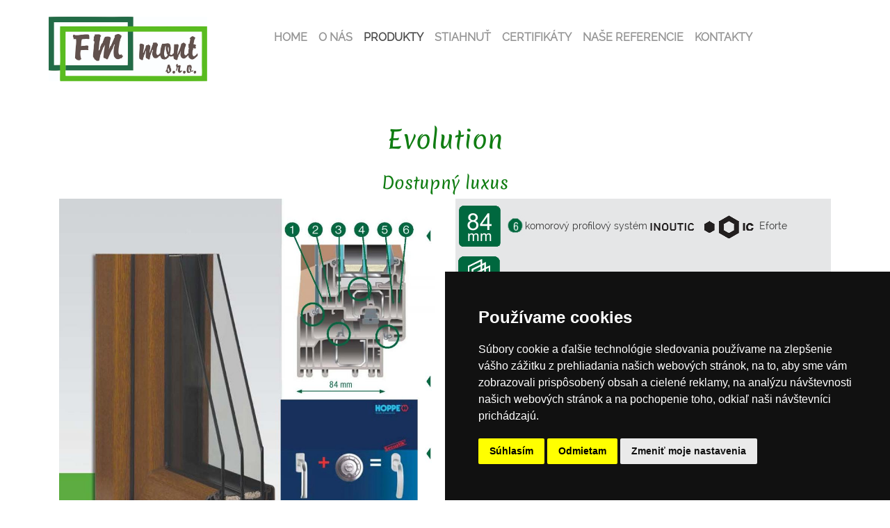

--- FILE ---
content_type: text/html; charset=utf-8
request_url: http://www.fmmont.sk/produkty/okna/evolution.html
body_size: 4835
content:
<!DOCTYPE html>
<html lang="sk" xmlns="http://www.w3.org/1999/xhtml">
<head>

<meta charset="utf-8">
<!-- 
	This website is powered by TYPO3 - inspiring people to share!
	TYPO3 is a free open source Content Management Framework initially created by Kasper Skaarhoj and licensed under GNU/GPL.
	TYPO3 is copyright 1998-2015 of Kasper Skaarhoj. Extensions are copyright of their respective owners.
	Information and contribution at http://typo3.org/
-->

<base href="http://www.fmmont.sk/">

<title>FMmont: Evolution</title>
<meta name="generator" content="TYPO3 6.2 CMS">


<link rel="stylesheet" type="text/css" href="typo3temp/stylesheet_8614ca2661.css?1448659977" media="all">
<link rel="stylesheet" type="text/css" href="fileadmin/main/main.css?1586277717" media="all">






<meta name="viewport" content="width=device-width, initial-scale=1">
<meta http-equiv="Content-Type" content="text/html; charset=utf-8" />
<meta name="keywords" content="FMMONT" />
<script type="applijewelleryion/x-javascript"> addEventListener("load", function() { setTimeout(hideURLbar, 0); }, false); function hideURLbar(){ window.scrollTo(0,1); } </script>
<link href="fileadmin/templates/web/css/bootstrap.css" rel='stylesheet' type='text/css' />
<!-- Custom Theme files -->
<link href="fileadmin/templates/web/css/style.css" rel='stylesheet' type='text/css' />  
<link href="fileadmin/templates/web/css/swipebox.css" rel='stylesheet' type='text/css' />  
<link rel="stylesheet" href="fileadmin/templates/web/css/flexslider.css" type="text/css" media="screen" />
<script src="fileadmin/templates/web/js/jquery-1.11.1.min.js"></script>
<script src="fileadmin/templates/web/js/jquery-1.11.1-ui.js"></script>
<script type="text/javascript" src="fileadmin/templates/web/js/move-top.js"></script>
<script type="text/javascript" src="fileadmin/templates/web/js/easing.js"></script>
<script src="fileadmin/templates/web/js/modernizr.custom.97074.js"></script>
<!--/script-->
<script type="text/javascript">
      jQuery(document).ready(function($) {
        $(".scroll").click(function(event){    
          event.preventDefault();
          $('html,body').animate({scrollTop:$(this.hash).offset().top},900);
        });
      });
</script>
<script src="fileadmin/templates/web/js/jquery.swipebox.min.js"></script> 
          <script type="text/javascript">
            jQuery(function($) {
              $(".swipebox").swipebox();
            });
          </script>
<!-- Add fancyBox main JS and CSS files -->
    <script src="fileadmin/templates/web/js/jquery.magnific-popup.js" type="text/javascript"></script>
    <link href="fileadmin/templates/web/css/magnific-popup.css" rel="stylesheet" type="text/css">
    <script>
      $(document).ready(function() {
        $('.popup-with-zoom-anim').magnificPopup({
          type: 'inline',
          fixedContentPos: false,
          fixedBgPos: true,
          overflowY: 'auto',
          closeBtnInside: true,
          preloader: false,
          midClick: true,
          removalDelay: 300,
          mainClass: 'my-mfp-zoom-in'
      });
    });
    </script>
    <!-- accordion -->
    <link href="fileadmin/templates/web/css/jquery-ui.css" rel="stylesheet" type="text/css">
    <script>
    $(function() {
    $( "#accordion" ).accordion();
    });
    </script>

    <!-- Cookie Consent by https://www.FreePrivacyPolicy.com -->
    <script type="text/javascript" src="//www.freeprivacypolicy.com/public/cookie-consent/4.0.0/cookie-consent.js" charset="UTF-8"></script>
    <script type="text/javascript" charset="UTF-8">
        document.addEventListener('DOMContentLoaded', function () {
        cookieconsent.run({"notice_banner_type":"simple","consent_type":"express","palette":"dark","language":"sk","page_load_consent_levels":["strictly-necessary"],"notice_banner_reject_button_hide":false,"preferences_center_close_button_hide":false,"website_name":"fmmont.sk"});
    });
    </script>

    <noscript>Cookie Consent by <a href="https://www.FreePrivacyPolicy.com/free-cookie-consent/" rel="nofollow noopener">FreePrivacyPolicy.com</a></noscript>
    <!-- End Cookie Consent -->
		<script type="text/javascript">
			
			jQuery(document).ready(function($) {
				var n = $('#mailForm input').size();
				if (1 == "1" ){ 
				for (var i = 2; i < n+2; i++){
				$("[for$=field-" + i + "]").attr('hidden','1');
				}
				for (var i = 2; i < n+2; i++){ 
				$("#field-" + i).attr('placeholder',$("[for$=field-" + i + "] span").text());		
				if($("[for$=field-" + i + "] strong").attr('class') == "err-message"){
				$("#field-" + i).attr('placeholder',$("[for$=field-" + i + "] strong").text());
				if($("#field-" + i ).val() !== ''){
				alert($("[for$=field-" + i + "] strong").text())};
				}
				}
				}
			});
		</script>		<script type="text/javascript">
			jQuery(document).ready(function($) {
				$("form[id='sform'] input[name='tx_indexedsearch[sword]']").attr('placeholder','Hľadaj');
			});
		</script>
</head>
<body>
<!--Header-start-->
<div class="banner" id="home">
	<!--
lib.language_menu 		
lib.socialnetworks 	
lib.logo 			 	common - header column 1; row 0	
lib.hcontent 			common - header column 0; row 0  
lib.hcontent2			common - header column 0; row 1	
lib.search				common - header column 2; row 0	
lib.header_menu	
//-->
<div class="header-top">
	<div class="container">
	   <div class="logo">
		  
	<!--  CONTENT ELEMENT, uid:47/image [begin] -->
		<div id="c47" class="csc-default">
		<!--  Image block: [begin] -->
			<div class="csc-textpic csc-textpic-center csc-textpic-above"><div class="csc-textpic-imagewrap" data-csc-images="1" data-csc-cols="1"><div class="csc-textpic-center-outer"><div class="csc-textpic-center-inner"><figure class="csc-textpic-image csc-textpic-last"><a href="home.html"><img src="fileadmin/templates/web/images/logo.jpg" width="804" height="327" alt=""></a></figure></div></div></div></div>
		<!--  Image block: [end] -->
			</div>
	<!--  CONTENT ELEMENT, uid:47/image [end] -->
		
	   </div>
		<!--top-nav-->
		<span class="menu"> </span>
		<div class="top-menu">
		  <nav>
			<ul class="cl-effect-16"><li><a href="home.html" target="_top" data-hover= "Home">Home</a></li><li><a href="o-nas.html" target="_top" data-hover= "O nás">O nás</a></li><li><a href="produkty.html" target="_top" class="active" data-hover= "Produkty">Produkty</a><ul><li><a href="produkty/okna.html" target="_top" class="active" data-hover= "Okná">Okná</a><ul><li><a href="produkty/okna/optimum.html" target="_top" data-hover= "Optimum">Optimum</a></li><li><a href="produkty/okna/balance.html" target="_top" data-hover= "Balance">Balance</a></li><li><a href="produkty/okna/evolution.html" target="_top" class="active" data-hover= "Evolution">Evolution</a></li></ul></li><li><a href="produkty/dvere.html" target="_top" data-hover= "Dvere">Dvere</a></li><li><a href="produkty/terasove-systemy.html" target="_top" data-hover= "Terasové systémy">Terasové systémy</a></li><li><a href="produkty/tieniaca-technika.html" target="_top" data-hover= "Tieniaca technika">Tieniaca technika</a></li><li><a href="produkty/bezpecnostne-dvere.html" target="_top" data-hover= "Bezpečnostné dvere">Bezpečnostné dvere</a></li></ul></li><li><a href="stiahnut.html" target="_top" data-hover= "Stiahnuť">Stiahnuť</a></li><li><a href="certifikaty.html" target="_top" data-hover= "Certifikáty">Certifikáty</a></li><li><a href="nase-referencie.html" target="_top" data-hover= "Naše referencie">Naše referencie</a><ul><li><a href="nase-referencie/okna.html" target="_top" data-hover= "Okná">Okná</a></li><li><a href="nase-referencie/tieniaca-technika.html" target="_top" data-hover= "Tieniaca technika">Tieniaca technika</a></li><li><a href="nase-referencie/bezpecnostne-dvere.html" target="_top" data-hover= "Bezpečnostné dvere">Bezpečnostné dvere</a></li></ul></li><li><a href="kontakty.html" target="_top" data-hover= "Kontakty">Kontakty</a></li></ul>
		  </nav>		
	   </div>
	<!--script-for-menu-->
			<script>
			$( "span.menu" ).click(function() {
			  $( ".top-menu" ).slideToggle( "slow", function() {
				// Animation complete.
			  });
			});
		</script>
	<!--//script-for-menu-->
   <div class="clearfix"></div>
	</div>
</div>

<div class="banner-slider">
	<div class="flexslider">
		
	</div>
	<!-- FlexSlider -->
	<script defer src="fileadmin/templates/web/js/jquery.flexslider.js"></script>

	<script>
	// Can also be used with $(document).ready()
	$(window).load(function() {
		if (window.location.href.indexOf("home.html") != -1) {
			$('.flexslider').flexslider({
			animation: "slide",
			controlNav: "thumbnails"
			});
		}
	});
	</script>
</div>
</div>
<!--Header-end-->

<!--Content-start-->
 <div id="content">
	

    
	<!--  CONTENT ELEMENT, uid:207/text [begin] -->
		<div class="container"><div id="c207" class="csc-default">
		<!--  Header: [begin] -->
			<div class="csc-header csc-header-n1"><h1 class="csc-header-alignment-center csc-firstHeader">Evolution</h1></div>
		<!--  Header: [end] -->
			
		<!--  Text: [begin] -->
			<h3 class="align-center">Dostupný luxus</h3>
		<!--  Text: [end] -->
			</div></div>
	<!--  CONTENT ELEMENT, uid:207/text [end] -->
		
	<!--  CONTENT ELEMENT, uid:208/gridelements_pi1 [begin] -->
		<div class="container"><div id="c208" class="csc-default"><div class="container2col"><div class="col-md-6">
	<!--  CONTENT ELEMENT, uid:210/textpic [begin] -->
		<div id="c210" class="csc-default">
		<!--  Image block: [begin] -->
			<div class="csc-textpic csc-textpic-center csc-textpic-above"><div class="csc-textpic-imagewrap" data-csc-images="1" data-csc-cols="1"><div class="csc-textpic-center-outer"><div class="csc-textpic-center-inner"><figure class="csc-textpic-image csc-textpic-last"><img src="fileadmin/_processed_/csm_evolution1_b589f9f660.jpg" width="1000" height="1643" alt=""></figure></div></div></div><div class="csc-textpic-text"></div></div>
		<!--  Image block: [end] -->
			</div>
	<!--  CONTENT ELEMENT, uid:210/textpic [end] -->
		
	<!--  CONTENT ELEMENT, uid:220/textpic [begin] -->
		<div id="c220" class="csc-default">
		<!--  Header: [begin] -->
			<div class="csc-header csc-header-n2"><h3 class="csc-header-alignment-center"><a href="produkty/okna/evolution/farebne-prevedenia.html">Farebné prevedenia</a></h3></div>
		<!--  Header: [end] -->
			
		<!--  Image block: [begin] -->
			<div class="csc-textpic csc-textpic-center csc-textpic-above"><div class="csc-textpic-imagewrap" data-csc-images="1" data-csc-cols="1"><div class="csc-textpic-center-outer"><div class="csc-textpic-center-inner"><figure class="csc-textpic-image csc-textpic-last"><a href="produkty/okna/evolution/farebne-prevedenia.html"><img src="fileadmin/_processed_/csm_szinek_3c2150f0d1.jpg" width="1000" height="750" alt=""></a></figure></div></div></div><div class="csc-textpic-text"></div></div>
		<!--  Image block: [end] -->
			</div>
	<!--  CONTENT ELEMENT, uid:220/textpic [end] -->
		<div class="clearfix"> </div>
			</div><div class="col-md-6">
	<!--  CONTENT ELEMENT, uid:209/textpic [begin] -->
		<div id="c209" class="csc-default">
		<!--  Image block: [begin] -->
			<div class="csc-textpic-text">
		<!--  Text: [begin] -->
			<div style="display: inline-block; background: #e5e6e7; width: 100%; font-size: 14px; color: #202020"><div class="tabla_tabla"><p style="clear:both;height:70px" class="bodytext"><span style="display: table-cell;height: 30px;vertical-align: middle;"><img class="alignnone size-full wp-image-353 kep_icon" src="fileadmin/user_upload/42de411b79.png" alt="84" height="72" width="73" style="" /></span><span style="display: table-cell;height: 30px;vertical-align: middle;"><img class="alignnone size-full wp-image-355" src="fileadmin/_processed_/csm_a59d1ce474_1485877e54.png" alt="6" height="29" width="27" style="" /><span style="vertical-align: middle">komorový profilový systém</span><img class="alignnone size-full wp-image-347 gyarto1" src="fileadmin/user_upload/03544771f2.png" alt="inoutic" height="66" width="161" style="" /><span style="vertical-align: middle">Eforte</span></span> </p></div><div class="tabla_tabla"><p style="clear:both;height:70px" class="bodytext"><span style="display: table-cell;height: 30px;vertical-align: middle;"><img class="alignnone size-full wp-image-346 kep_icon" src="fileadmin/user_upload/f8e9380efd.png" alt="uveg" height="72" width="73" style="" /></span><span style="display: table-cell;height: 30px;vertical-align: middle;"> V základnom prevedení trojvrstvové<b>Ug=0,5 W/m <sup>2</sup>K </b> zasklenie</span></p></div><div class="tabla_tabla"><p style="clear:both;height:70px" class="bodytext"><span style="display: table-cell;height: 30px;vertical-align: middle;"><img class="alignnone size-full wp-image-354 kep_icon" src="fileadmin/user_upload/eea074fd74.png" alt="15mm" height="74" width="73" style="" /></span><span style="display: table-cell;height: 30px;vertical-align: middle;">Sklo je zapustené <b>20 mm</b> hlboko v krídlovom profile, čo garantuje ochranu proti vytvoreniu pary na spodnej časti skla</span> </p></div><div class="tabla_tabla"><p style="clear:both;height:70px" class="bodytext"><span style="display: table-cell;height: 30px;vertical-align: middle;"><img class="alignnone size-full wp-image-350 kep_icon" src="fileadmin/user_upload/2f57136ccd.png" alt="c" height="74" width="73" style="" /></span><span style="display: table-cell;height: 30px;vertical-align: middle;"><b>Uw = 0,72 W/m<sup>2</sup>K *</b></span> </p></div><div class="tabla_tabla"><p style="clear:both;height:70px" class="bodytext"><span style="display: table-cell;height: 30px;vertical-align: middle;"><img class="alignnone size-full wp-image-349 kep_icon" src="fileadmin/user_upload/9107539a2b.png" alt="eso" height="74" width="71" style="" /></span><span style="display: table-cell;height: 30px;vertical-align: middle;"><b>Tri obiehajúce</b> tesnenia doplní plus jedno tesnenie pod sklom</span> </p></div><div class="tabla_tabla"><p style="clear:both;height:70px" class="bodytext"><span style="display: table-cell;height: 30px;vertical-align: middle;"><img class="alignnone size-full wp-image-343 kep_icon" src="fileadmin/user_upload/ddf4187044.png" alt="szigeteles" height="70" width="71" style="" /></span><span style="display: table-cell;height: 30px;vertical-align: middle;">Medzi rámom a podparapetným profilom <b>tesnenie bez príplatku</b></span> </p></div><div class="tabla_tabla"><p style="clear:both;height:70px" class="bodytext"><span style="display: table-cell;height: 30px;vertical-align: middle;"><img class="alignnone size-full wp-image-356 kep_icon" src="fileadmin/user_upload/bf3d1d2cfa.png" alt="ar" height="73" width="72" style="" /></span><span style="display: table-cell;height: 30px;vertical-align: middle;">Bezpečnostnábez príplatku kľučka<img class="alignnone size-full wp-image-347 gyarto1" src="fileadmin/user_upload/f880771fbf.png" alt="hoppe" height="38" width="94" style="" /><span style="vertical-align: middle">Secustic</span></span> </p></div><div class="tabla_tabla"><p style="clear:both;height:70px" class="bodytext"><span style="display: table-cell;height: 30px;vertical-align: middle;"><img class="alignnone size-full wp-image-348 kep_icon" src="fileadmin/user_upload/d6fa315fac.png" alt="nap" height="73" width="70" style="" /></span><span style="display: table-cell;height: 30px;vertical-align: middle;">V ponuke aj s vonkajším hliníkovým krytomaluclipom s neobmedzeným výberom farieb. <b>Ponúkame farebné okná so sivým a hnedým jadrom</b></span> </p></div><div class="tabla_tabla"><p style="clear:both;height:70px" class="bodytext"><span style="display: table-cell;height: 30px;vertical-align: middle;"><img class="alignnone size-full wp-image-348 kep_icon" src="fileadmin/user_upload/f396238b6d.png" alt="friss" height="73" width="74" style="" /></span><span style="display: table-cell;height: 30px;vertical-align: middle;">Vynikajúce riešenie <b>na pasívne domy</b> </span> </p></div><div class="tabla_tabla"><p style="clear:both;height:70px" class="bodytext"><span style="display: table-cell;height: 30px;vertical-align: middle;"><img class="alignnone size-full wp-image-351 kep_icon" src="fileadmin/user_upload/9565ccf342.png" alt="biztonsag" height="74" width="71" style="" /></span><span style="display: table-cell;height: 30px;vertical-align: middle;"><img class="alignnone size-full wp-image-345" src="fileadmin/_processed_/csm_8d24bdae88_4aa510c693.png" alt="maco" style=" padding-right: 7px; position: relative; top: 6px; " height="34" width="30" /><span style="vertical-align: middle">Kovanie Maco – Multimatic</span></span> </p></div><div class="tabla_tabla"><p style="clear:both;height:70px" class="bodytext"><span style="display: table-cell;height: 30px;vertical-align: middle;"><img class="alignnone size-full wp-image-356 kep_icon" src="fileadmin/user_upload/4d9f3eeebf.png" alt="zar" height="71" width="70" style="" /></span><span style="display: table-cell;height: 30px;vertical-align: middle;"><b>3x bezpečnostný</b> uzamykací čap, bezpečnostný protikus</span> </p></div><div class="tabla_tabla"><p style="clear:both;height:70px" class="bodytext"><span style="display: table-cell;height: 30px;vertical-align: middle;"><img class="alignnone size-full wp-image-343 kep_icon" src="fileadmin/user_upload/d2303bea39.png" alt="sec" height="73" width="73" style="" /></span><span style="display: table-cell;height: 30px;vertical-align: middle;">Dvojnásobne fixované zasklievacie lišty zabezpečujú lepšiu ochranu proti násilnému vlámaniu</span> </p></div><div class="megjegyzes"><p class="bodytext"><small>*Hore uvedená hodnota je platná s 50 mm trojsklom UG=0,5 W/m2K pri okne s rozmermi 1230 mm x 1480 mm</small></p></div></div>
		<!--  Text: [end] -->
			</div>
		<!--  Image block: [end] -->
			</div>
	<!--  CONTENT ELEMENT, uid:209/textpic [end] -->
		<div class="clearfix"> </div>
			</div><div class="clearfix"></div>
		</div></div></div>
	<!--  CONTENT ELEMENT, uid:208/gridelements_pi1 [end] -->
		


 </div>
<!--Content-end-->

<!--Footer-start-->
	<!--
lib.footer				column 0, row 0
lib.footer2				column 0, row 1
lib.search_footer 	column 2, row 0
lib.footer_menu
lib.social_networks
//-->
<div class="copy">
	<ul class="s_social two"><li><a href="http://facebook.com" target="_top"><i class="fb1"></i></a></li><li><a href="http://twitter.com" target="_top"><i class="tw1"></i></a></li><li><a href="http://google.com" target="_top"><i class="google1"></i></a></li></ul>
   <p>&copy; 2015 FMMONT. All Rights Reserved </p>
</div>	
<!--Footer-start-->




</body>
</html>

--- FILE ---
content_type: text/css
request_url: http://www.fmmont.sk/typo3temp/stylesheet_8614ca2661.css?1448659977
body_size: 2386
content:
/* default styles for extension "tx_felogin_pi1" */
	.tx-felogin-pi1 label {
		display: block;
	}
/* default styles for extension "tx_indexedsearch" */
		.tx-indexedsearch .tx-indexedsearch-browsebox LI { display:inline; margin-right:5px; }
		.tx-indexedsearch .tx-indexedsearch-searchbox INPUT.tx-indexedsearch-searchbox-button { width:100px; }
		.tx-indexedsearch .tx-indexedsearch-searchbox INPUT.tx-indexedsearch-searchbox-sword { width:150px; }
		.tx-indexedsearch .tx-indexedsearch-whatis { margin-top:10px; margin-bottom:5px; }
		.tx-indexedsearch .tx-indexedsearch-whatis .tx-indexedsearch-sw { font-weight:bold; font-style:italic; }
		.tx-indexedsearch .tx-indexedsearch-noresults { text-align:center; font-weight:bold; }
		.tx-indexedsearch .tx-indexedsearch-res TD.tx-indexedsearch-descr { font-style:italic; }
		.tx-indexedsearch .tx-indexedsearch-res .tx-indexedsearch-descr .tx-indexedsearch-redMarkup { color:red; }
		.tx-indexedsearch .tx-indexedsearch-res .tx-indexedsearch-info { background:#eeeeee; }
		.tx-indexedsearch .tx-indexedsearch-res .tx-indexedsearch-secHead { margin-top:20px; margin-bottom:5px; }
		.tx-indexedsearch .tx-indexedsearch-res .tx-indexedsearch-secHead H2 { margin-top:0px; margin-bottom:0px; }
		.tx-indexedsearch .tx-indexedsearch-res .tx-indexedsearch-secHead TD { background:#cccccc; vertical-align:middle; }
		.tx-indexedsearch .tx-indexedsearch-res .noResume { color:#666666; }
		.tx-indexedsearch .tx-indexedsearch-category { background:#cccccc; font-size:16px; font-weight:bold; }

		/* Additional styles, needed for the tableless template_css.tmpl (styles don't conflict with the original template) */
		.tx-indexedsearch .res-tmpl-css { clear:both; margin-bottom:1em; }
		.tx-indexedsearch .searchbox-tmpl-css LABEL { margin-right:1em; width:10em; float:left; }
		.tx-indexedsearch .result-count-tmpl-css, .tx-indexedsearch .percent-tmpl-css { letter-spacing:0; font-weight:normal; margin-top:-1.2em; float:right; }
		.tx-indexedsearch .info-tmpl-css dt, .tx-indexedsearch dl.info-tmpl-css dd { float:left; }
		.tx-indexedsearch .info-tmpl-css dd.item-mtime { float:none; }
		.tx-indexedsearch .info-tmpl-css dd.item-path { float:none; }
/* default styles for extension "tx_cssstyledcontent" */
	/* Headers */
	.csc-header-alignment-center { text-align: center; }
	.csc-header-alignment-right { text-align: right; }
	.csc-header-alignment-left { text-align: left; }

	div.csc-textpic-responsive, div.csc-textpic-responsive * { -moz-box-sizing: border-box; -webkit-box-sizing: border-box; box-sizing: border-box;  }

	/* Clear floats after csc-textpic and after csc-textpic-imagerow */
	div.csc-textpic, div.csc-textpic div.csc-textpic-imagerow, ul.csc-uploads li { overflow: hidden; }

	/* Set padding for tables */
	div.csc-textpic .csc-textpic-imagewrap table { border-collapse: collapse; border-spacing: 0; }
	div.csc-textpic .csc-textpic-imagewrap table tr td { padding: 0; vertical-align: top; }

	/* Settings for figure and figcaption (HTML5) */
	div.csc-textpic .csc-textpic-imagewrap figure, div.csc-textpic figure.csc-textpic-imagewrap { margin: 0; display: table; }

	/* Captions */
	figcaption.csc-textpic-caption { display: table-caption; }
	.csc-textpic-caption { text-align: left; caption-side: bottom; }
	div.csc-textpic-caption-c .csc-textpic-caption, .csc-textpic-imagewrap .csc-textpic-caption-c { text-align: center; }
	div.csc-textpic-caption-r .csc-textpic-caption, .csc-textpic-imagewrap .csc-textpic-caption-r { text-align: right; }
	div.csc-textpic-caption-l .csc-textpic-caption, .csc-textpic-imagewrap .csc-textpic-caption-l { text-align: left; }

	/* Float the columns */
	div.csc-textpic div.csc-textpic-imagecolumn { float: left; }

	/* Border just around the image */
	div.csc-textpic-border div.csc-textpic-imagewrap img {
		border: 2px solid black;
		padding: 0px 0px;
	}

	div.csc-textpic .csc-textpic-imagewrap img { border: none; display: block; }

	/* Space below each image (also in-between rows) */
	div.csc-textpic .csc-textpic-imagewrap .csc-textpic-image { margin-bottom: 10px; }
	div.csc-textpic .csc-textpic-imagewrap .csc-textpic-imagerow-last .csc-textpic-image { margin-bottom: 0; }

	/* colSpace around image columns, except for last column */
	div.csc-textpic-imagecolumn, td.csc-textpic-imagecolumn .csc-textpic-image { margin-right: 10px; }
	div.csc-textpic-imagecolumn.csc-textpic-lastcol, td.csc-textpic-imagecolumn.csc-textpic-lastcol .csc-textpic-image { margin-right: 0; }

	/* Add margin from image-block to text (in case of "Text & Images") */
	div.csc-textpic-intext-left .csc-textpic-imagewrap,
	div.csc-textpic-intext-left-nowrap .csc-textpic-imagewrap {
		margin-right: 10px;
	}
	div.csc-textpic-intext-right .csc-textpic-imagewrap,
	div.csc-textpic-intext-right-nowrap .csc-textpic-imagewrap {
		margin-left: 10px;
	}

	/* Positioning of images: */

	/* Center (above or below) */
	div.csc-textpic-center .csc-textpic-imagewrap, div.csc-textpic-center figure.csc-textpic-imagewrap { overflow: hidden; }
	div.csc-textpic-center .csc-textpic-center-outer { position: relative; float: right; right: 50%; }
	div.csc-textpic-center .csc-textpic-center-inner { position: relative; float: right; right: -50%; }

	/* Right (above or below) */
	div.csc-textpic-right .csc-textpic-imagewrap { float: right; }
	div.csc-textpic-right div.csc-textpic-text { clear: right; }

	/* Left (above or below) */
	div.csc-textpic-left .csc-textpic-imagewrap { float: left; }
	div.csc-textpic-left div.csc-textpic-text { clear: left; }

	/* Left (in text) */
	div.csc-textpic-intext-left .csc-textpic-imagewrap { float: left; }

	/* Right (in text) */
	div.csc-textpic-intext-right .csc-textpic-imagewrap { float: right; }

	/* Right (in text, no wrap around) */
	div.csc-textpic-intext-right-nowrap .csc-textpic-imagewrap { float: right; }

	/* Left (in text, no wrap around) */
	div.csc-textpic-intext-left-nowrap .csc-textpic-imagewrap { float: left; }

	div.csc-textpic div.csc-textpic-imagerow-last, div.csc-textpic div.csc-textpic-imagerow-none div.csc-textpic-last { margin-bottom: 0; }

	/* Browser fixes: */

	/* Fix for unordered and ordered list with image "In text, left" */
	.csc-textpic-intext-left ol, .csc-textpic-intext-left ul { padding-left: 40px; overflow: auto; }

	/* File Links */
	ul.csc-uploads { padding: 0; }
	ul.csc-uploads li { list-style: none outside none; margin: 1em 0; }
	ul.csc-uploads img { float: left; margin-right: 1em; vertical-align: top; }
	ul.csc-uploads span { display: block; }
	ul.csc-uploads span.csc-uploads-fileName { text-decoration: underline; }

	/* Table background colors: */

	table.contenttable-color-1 { background-color: #EDEBF1; }
	table.contenttable-color-2 { background-color: #F5FFAA; }
	table.contenttable-color-240 { background-color: black; }
	table.contenttable-color-241 { background-color: white; }
	table.contenttable-color-242 { background-color: #333333; }
	table.contenttable-color-243 { background-color: gray; }
	table.contenttable-color-244 { background-color: silver; }
/* specific page styles for extension "tx_cssstyledcontent" */
	.csc-textpic-intext-right-nowrap .csc-textpic-text { margin-right: 510px; }
	.csc-textpic-intext-left-nowrap .csc-textpic-text { margin-left: 510px; }
/* default styles for extension "tx_form" */
	div.csc-mailform ol,
	div.csc-mailform ol li {
		margin: 0;
		padding: 0;
	}

	div.csc-mailform ol li {
		overflow: hidden;
	}

	div.csc-mailform fieldset {
		margin: 0;
		padding: 0;
		position: relative;
	}

	div.csc-mailform legend {
		margin-left: 1em;
		color: #000000;
		font-weight: bold;
	}

	div.csc-mailform fieldset ol {
		padding: 1em 1em 0 1em;
	}

	div.csc-mailform fieldset li {
		padding: 0.5em;
		margin-bottom: 0.5em;
		list-style: none;
	}

	div.csc-mailform fieldset.submit {
		border-style: none;
	}

	/**
	 * Normal label
	 * Left aligned, in front of input
	 */
	div.csc-mailform li label {
		float: left;
		width: 13em;
		margin-right: 1em;
		vertical-align: baseline;
	}

	div.csc-mailform li input + label,
	div.csc-mailform li textarea + label,
	div.csc-mailform li select + label {
		float: none;
		width: auto;
		margin-right: 0;
		margin-left: 1em;
	}

	div.csc-mailform li textarea + label {
		vertical-align: top;
	}

	label em,
	legend em {
		display: block;
		color: #060;
		font-size: 85%;
		font-style: normal;
		text-transform: uppercase;
	}

	legend em {
		position: absolute;
	}

	label strong,
	legend strong {
		display: block;
		color: #C00;
		font-size: 85%;
		font-weight: normal;
		text-transform: uppercase;
	}

	legend strong {
		position: absolute;
		top: 1.4em;
	}

	/**
	 * Labels alignment right
	 */
	.labels-alignment-right label,
	.labels-alignment-right .fieldset-subgroup legend,
	.labels-alignment-right.fieldset-subgroup legend {
		text-align: right;
	}

	/**
	 * Horizontal fieldset
	 */
	fieldset.fieldset-horizontal {
		border-width: 0;
	}

	fieldset.fieldset-horizontal ol {
		padding: 0;
	}

	fieldset.fieldset-horizontal li {
		float: left;
		padding: 0;
		margin-right: 1em;
	}

	fieldset.fieldset-horizontal.label-below label {
		display: block;
		margin-left: 0;
		margin-top: 0.2em;
		font-size: 90%;
		color: #999999;
		text-align: left;
	}

	fieldset.fieldset-horizontal label em {
		display: inline;
	}

	/**
	 * Subgroup fieldset
	 */
	fieldset.fieldset-subgroup {
		margin-bottom: -2em;
		border-style: none;
	}

	fieldset.fieldset-subgroup legend {
		margin-left: 0;
		padding: 0;
		font-weight: normal;
		width: 13em;
	}

	fieldset.fieldset-subgroup ol {
		position: relative;
		top: -1.4em;
		margin: 0 0 0 14em;
		padding: 0;
	}

	fieldset.fieldset-subgroup li {
		padding: 0;
	}

	fieldset.fieldset-subgroup input + label {
		float: none;
		width: auto;
		display: inline;
		margin: 0 0 0 1em;
	}

	/**
	 * Labels as block
	 * Labels displayed above or below the input fields
	 */
	.labels-block label {
		display: block;
		float: none;
		margin: 0 0 0.5em;
		width: auto;
	}

	.labels-block input + label,
	.labels-block textarea + label {
		margin: 0.5em 0 0;
	}

	.labels-block fieldset.fieldset-subgroup,
	fieldset.labels-block.fieldset-subgroup {
		margin-bottom: 0;
	}

	.labels-block .fieldset-subgroup legend,
	.labels-block.fieldset-subgroup legend {
		width: auto;
	}

	.labels-block .fieldset-subgroup legend em,
	.labels-block.fieldset-subgroup legend em {
		position: relative;
	}

	.labels-block .fieldset-subgroup legend strong,
	.labels-block.fieldset-subgroup legend strong {
		position: relative;
		top: 0;
	}

	.labels-block .fieldset-subgroup ol,
	.labels-block.fieldset-subgroup ol {
		top: 0;
		margin: 0;
		padding: 0.5em 0 0;
	}

--- FILE ---
content_type: text/css
request_url: http://www.fmmont.sk/fileadmin/main/main.css?1586277717
body_size: 565
content:
.extra{
display: block;
position: relative;
left: 10%;
right: 10%;
width: 80%;
height: auto;
margin-left: auto;
margin-right: auto;
margin-top: 1em;
margin-bottom: 1em;
}
.extra h1, h2, h3, h4, h5, h6{
	color: #0000;
}
.extra h1{
font-size: 3em;
font-weight: bold;
margin-top: 4%;
margin-bottom: 2%;
}
.extra h2{
font-size: 2.5em;
font-weight: bold;
margin-top: 3%;
margin-bottom: 1%;
}
.extra h3{
font-size: 2em;
font-weight: bold;
margin-top: 2%;
margin-bottom: 0.5%;
}
.extra h4{
font-size: 1.6em;
font-weight: bold;
margin-top: 1%;
}
.extra h5{
font-size: 1.2em;
font-weight: bold;
margin-top: 0.5%;
}
.extra h6{
font-size: 0.8em;
font-weight: bold;
}

.extra img{
max-width: 80%;
max-height: 80%;
height: auto;
}
.space{
margin-top: 5em;
}
.lang{
	float: right;
	margin-right: 1em;
}
.lang li {
	display: inline-block;
	margin-right: 1em;
}
.lang a{
	text-decoration: none;
}
.lang a.active{
	color: #000;
	text-decoration: underline;
}
.lang a:hover{
	color: #000;
	text-decoration: none;
}

/*--search begin--*/
.tx-indexedsearch{
display: block;
position: relative;
left: 10%;
right: 10%;
width: 80%;
height: auto;
margin-top: 5em;
}
.tx-indexedsearch-searchbox table{
	margin-right: auto;
	margin-left: auto;
}
.tx-indexedsearch-searchbox tr{
	display: inline-block;
}
.tx-indexedsearch-browsebox{
	margin-bottom: 1em;
}
/*--search end--*/

/*--table begin--*/

table{
  width:100%;
  margin-bottom:50px;
  margin-top:50px;
}

tbody tr:hover {
  background-color:#f3f3f3;
  color: #081e3e;
}
.td-0 {
  width: 30%;
  scope: col;
  font-weight: bold;
}
.td-1 {
  width: 50%;
  scope: col;
}
.td-2 {
  text-align:right;
  width: 20%;
  scope: col;
  font-weight: bold;
}

.tr-even {
  background:#FFF;
}
.tr-odd {
  background:#F9F9F9;
}

/*-- table end --*/

--- FILE ---
content_type: text/css
request_url: http://www.fmmont.sk/fileadmin/templates/web/css/style.css
body_size: 7373
content:
/*--
Author: W3layouts
Author URL: http://w3layouts.com
License: Creative Commons Attribution 3.0 Unported
License URL: http://creativecommons.org/licenses/by/3.0/
--*/
html, body{
	font-family: 'Raleway', sans-serif;
	font-size: 100%;
	background: #FFf;
}
body a,.grid_1,plan_1,plan_1.one,plan_1.two,i.icon1, i.icon2, i.icon3, i.icon4, i.icon5, i.icon6 {
	transition:0.5s all;
	-webkit-transition:0.5s all;
	-moz-transition:0.5s all;
	-o-transition:0.5s all;
	-ms-transition:0.5s all;
}
@font-face {
   font-family: 'Merienda-Regular';
   src: url(../fonts/Merienda-Regular.ttf)format('truetype');
}
@font-face {
   font-family: 'Raleway-Regular';
   src: url(../fonts/Raleway-Regular.ttf)format('truetype');
}
a:hover{
 text-decoration:none;
}
.csc-textpic-text > ul {
    color: #ababab;
    padding-left: 20px;
}
input[type="button"],input[type="submit"],li.parallelogram{
	transition:0.5s all;
	-webkit-transition:0.5s all;
	-moz-transition:0.5s all;
	-o-transition:0.5s all;
	-ms-transition:0.5s all;
}
h1,h2,h3,h4,h5,h6{
	color: #107d12;
	font-family: 'Merienda-Regular';
}
.tabla_tabla {
    display: table;
    width: 98%;
}
.csc-default .tabla_tabla p{
	margin: 2.7px 0;
}
.container2col, .container3col {
	margin-bottom: 30px;
}
.csc-header, .csc-header a {
	margin: 30px 0;
	color: #107d12;
}
.csc-default p, #accordion p {
	color: rgba(56, 56, 56, 1);
	margin: 10px 0;
}
#accordion {
	margin: 0 0 30px 0;
}
#accordion .ui-accordion-content {
	height: 500px;
}
.csc-menu {
	margin-bottom: 30px;
}
.csc-menu li{
	list-style:none;
	font-size: 30px;
	margin: 30px 0;
	font-family: "Merienda-Regular";
	margin-bottom: 10px;
    margin-top: 20px;
	text-align: center;
}
.csc-menu li a {
	color: #107d12;
	text-transform: none;
	font-family: "Merienda-Regular";
	font-size: 30px;
	font-weight: normal;
}
p{
	margin:0;
	font-family:'Raleway-Regular';
}
ul{
	margin:0;
	padding:0;
}
label{
	margin:0;
}
.header-top {
        padding: 1.5em 0;
	    /*background-color: rgba(56, 56, 56, 1);*/
		background-color: #fff;
}
.logo {
  float: left;
  width: 20%;
}
.logo  a{
 display:block;
}
.logo  a h1{
   font-size: 3em;
    font-weight: 400;
    color:#fff;
}
.logo  a h1:hover{
 text-decoration:none;
}
.search{
     position: relative;
    border-bottom: 1px solid #E6E5E6;
    float: right;
    width: 20%;
}
.search input[type="text"] {
      outline: none;
    padding: 15px 0px 3px 29px;
    background: none;
    width: 100%;
    border: none;
    font-size: 0.9em;
    color: rgba(56, 56, 56, 0.6);
  	
}
.search input[type="submit"] {	
	border: none;
	cursor: pointer;
	position: absolute;
	outline: none;
  top: 2px;
  left: 0px;
  background: url(../images/search.png)no-repeat 0px 0px ;
  width: 25px;
  height: 25px;
  padding:0;
}
.search input[type="submit"]:hover{
 background: url(../images/search.png)no-repeat 0px 0px ;
}
.logo a span {
    font-size: 0.9em;
    margin-left: 5em;
    padding-top: 0.5em;
}
.logo a img {
	width: 100%;
	height: auto;
}
/*--slider--*/
.banner-slider {
    position: relative;
}
.banner-info {
   position: absolute;
    top: 37%;
    z-index: 999;
    left: 29%;
    text-align: center;
}
.banner-info h3 {
    font-size:3em;
    font-weight: 400;
    color: rgba(56, 56, 56, 0.7);
}
ul#slider4 h4 {
    position: absolute;
    top: 39%;
    left: 16px;
    z-index: 999;
    font-size: 2.2em;
    color: #fff;
    width: 38%;
    line-height: 1.7em;
    border-left: 8px solid #B73C3D;
    padding-left: 15px;
}
.banner-info p {
       color: #fff;
    font-size: 1.5em;
    margin-bottom:1em;
}
.top-menu {
    float: left;
    margin: 1.2em 0 0 6em;
}
.top-menu ul{
	padding:0;
}
.top-menu ul li{
	display:inline-block;
	list-style:none;
	margin-right: 1em;
	position:relative;
}
.top-menu ul li:hover ul {
    display: block;
    height: auto;
}
.top-menu ul li:hover ul li ul{
    display: none;
}
.top-menu ul li ul li:hover ul{
    display: block;
	height: auto;
}
.top-menu ul li ul {
	background: rgba(56, 56, 56, 0.7) none repeat scroll 0 0;
    border-radius: 0.3em;
    display: none;
    left: 0;
    list-style-type: none;
    margin: 0;
    padding: 0;
    position: absolute;
    top: 23px;
    width: 215px;
    z-index: 1;
}
.top-menu ul li ul li {
    background: transparent none repeat scroll 0 0;
    float: none;
    margin: 0;
    padding: 0 10px;
    text-align: left;
    width: 100%;
	font-size: 0.9em;
	position: relative;
}
.top-menu ul li ul li ul{
	background: rgba(56, 56, 56, 0.7) none repeat scroll 0 0;
    border-radius: 0.3em;
    display: none;
    left: 80%;
    list-style-type: none;
    margin: 0;
    padding: 0;
    position: absolute;
    top: 0;
	right:100%;
    width: 150px;
    z-index: 1;
}
.top-menu ul li ul li  ul li{
    background: transparent none repeat scroll 0 0;
    float: none;
    margin: 0;
    padding: 0 10px;
    text-align: left;
    width: 100%;
	font-size: 0.9em;
	position: relative;
}
/* Effect 16: fall down */
nav a {
	position: relative;
	display: inline-block;
	outline: none;
	color: #fff;
	text-decoration: none;
	text-transform: uppercase;
	font-weight:600;
	text-shadow: 0 0 1px rgba(255,255,255,0.3);
	font-size: 1em;
}
nav a:hover,
nav a:focus {
	outline: none;
}
.top-menu ul li a{
  text-decoration: none;
 color:#959595;
  font-size: 0.98em;
  font-weight:800;
  text-transform: uppercase;
  padding:0;
  background:none;
  font-family: 'Raleway-Regular';
  margin: 0 auto;
}
.top-menu ul li a:hover,.top-menu ul li a.active{
	color:#4C4C4C;
}
.top-menu ul li ul li a:hover,.top-menu ul li ul li a.active{
	color:#fff;
}
.container .indent {
	margin-left: 30px;
}
/*-- sticky-nav --*/
@media screen and (max-width:1200px) {
	.logo {
		width: 18%;
	}
	.top-menu ul li a {
		font-size: 0.82em;
	}
}
@media screen and (max-width:991px) {
	.top-menu ul li ul {
		background: transparent none repeat scroll 0 0;
		display: block;
		margin: -28px auto 33px auto;
		position: relative;
		border: 1px solid #42f800;
	}
	.top-menu ul li ul li{
		text-align: center;
		float:none;
	}
	.top-menu ul li ul li a{
		font-size: 0.7em;
		margin: 0;
		padding-bottom: 2px;
	}
	.top-menu ul li ul li a:hover{
		color:#42f800;
	}
	.logo {
		width: 20%;
	}
    span.menu {
		width: 35px;
		height: 35px;
		background: url('../images/nav.png') no-repeat;
		display: inline-block;
		cursor: pointer;
		float: left;
	    margin: 0.7em 0 0 9.8em;
	}
	.header-bottom {
  		padding: 1em 0;
	}
	.top-menu {
  	     width: 100%;
		display: none;
		text-align: center;
		background: #107d12;
		padding: 21px 0 0 0;
		margin-top: 10px;
		border: 1px solid rgba(239, 236, 236, 0.41);
	}
	.top-menu ul{
		float:none;
		width:100%;
	}
	.top-menu ul li {
		display: block;
		list-style: none;
		margin-right: 0;
	}
	.top-menu ul li a {
  		  color: #fff;
		  display: block;
		     padding: 4px 0px;
         margin: 0 0 1em 0;
	}
}
/*--slider--*/
#slider2,
#slider3 {
  box-shadow: none;
  -moz-box-shadow: none;
  -webkit-box-shadow: none;
  margin: 0 auto;
}
.rslides_tabs li:first-child {
  margin-left: 0;
}
.rslides_tabs .rslides_here a {
  background: rgba(255,255,255,.1);
  color: #fff;
  font-weight: bold;
}
.events {
  list-style: none;
}
.callbacks_container {
  position: relative;
  float: left;
  width: 100%;
}
.callbacks {
  position: relative;
  list-style: none;
  overflow: hidden;
  width: 100%;
  padding: 0;
  margin: 0;
}
.callbacks li {
  position: absolute;
  width: 100%;
}
.callbacks img {
  position: relative;
  z-index: 1;
  height: auto;
  border: 0;
}
.callbacks .caption {
	display: block;
	position: absolute;
	z-index: 2;
	font-size: 20px;
	text-shadow: none;
	color: #fff;
	left: 0;
	right: 0;
	padding: 10px 20px;
	margin: 0;
	max-width: none;
	top: 10%;
	text-align: center;
}
.callbacks_nav {
  position: absolute;
  -webkit-tap-highlight-color: rgba(0,0,0,0);
  top: 82%;
  left: 0;
  opacity: 0.6;
  z-index: 3;
  text-indent: -9999px;
  overflow: hidden;
  text-decoration: none;
  width:52px;
  height: 52px;
  background: transparent url("../images/arrows.png") no-repeat left top;
  margin-top: 4%;
}
 .callbacks_nav:hover{
  	opacity: 0.3;
  }
.callbacks_nav.next {
  left: auto;
    background-position: right top;
  left: 95.5%;
 }
 .callbacks_nav.prev {
	right: auto;
	background-position:left top;
	left: 91%;
}
#slider3-pager a {
  display: inline-block;
}
#slider3-pager span{
  float: left;
}
#slider3-pager span{
	width:100px;
	height:15px;
	background:#fff;
	display:inline-block;
	border-radius:30em;
	opacity:0.6;
}
#slider3-pager .rslides_here a {
  background: #FFF;
  border-radius:30em;
  opacity:1;
}
#slider3-pager a {
  padding: 0;
}
#slider3-pager li{
	display:inline-block;
}
.rslides {
  position: relative;
  list-style: none;
  overflow: hidden;
  width: 100%;
  padding: 0;
}
.rslides li {
  -webkit-backface-visibility: hidden;
  position: absolute;
  display:none;
  width: 100%;
  left: 0;
  top: 0;
}
.rslides li{
  position: relative;
  display: block;
  float: left;
}
.rslides img {
  height: auto;
  border: 0;
  }
.callbacks_tabs{
 list-style: none;
  position: absolute;
  bottom: -15%;
  z-index: 999;
  left: 46%;
  padding: 0;
  margin: 0;
  display: block;
}
.slider-top span{
	font-weight:600;
}
.callbacks_tabs li{
  display: inline-block;
  margin: 0 .3em;
}
@media screen and (max-width: 600px) {
  .callbacks_nav {
    top: 47%;
    }
}
/*----*/
.callbacks_tabs a{
 visibility: hidden;
}
.callbacks_tabs a:after {
    content: "\f111";
  font-size: 0;
  font-family: FontAwesome;
  visibility: visible;
  display: block;
  height: 15px;
  width: 15px;
  display: inline-block;
      background: #293364;
    border: 2px solid #293364;
  border-radius:50%;
  -webkit-border-radius:50%;
  -o-border-radius:50%;
  -moz-border-radius:50%;
  -ms-border-radius:50%;
}
.callbacks_here a:after{
  background:#fff;
  border:2px solid #fff;
}
/*--about--*/
#about{ 
  background:#ffce54;
  text-align:center;
}
.main-bnr-text h5 {
    color: #fff;
    font-size: 1.5em;
	margin-bottom:0.3em;
}
.main-bnr-text {
       padding: 11em 7em;
}
.main-bnr-text h3 {
    color: #fff;
    font-weight: bold;
    font-size: 3em;
    line-height: 1.5em;
    margin-bottom: 0.5em;
}
.main-bnr-text p {
    color: #fff;
	font-size:0.9em;
	line-height:1.9em;
}
.btn {
       background: #F3C040;
    color: #fff;
    border: 2px solid #F3C040;
    border-radius: 0px;
    display: inline-block;
    padding: 12px 30px;
    margin-top:1em;
    font-size: 14px;
    text-transform: uppercase;
    font-weight: bold;
    -webkit-transition: all 0.4s ease-in-out;
    -moz-transition: all 0.4s ease-in-out;
    -o-transition: all 0.4s ease-in-out;
    -ms-transition: all 0.4s ease-in-out;
    transition: all 0.4s ease-in-out;
}
.btn:hover,.btn:focus {
    color: #293364;
    text-decoration: none;
}
 .main-bnr-bg {
	    background: url(../images/ab.jpg) center center no-repeat;
    background-size: cover;
    -o-background-size: cover;
    -moz-background-size: cover;
    -webkit-background-size: cover;
    -ms-background-size: cover;
    position: relative;
    z-index: 99;
    min-height:630px;
}
/*--services--*/
.welcome {
	padding: 7em 0;
	text-align: center;
	background: #fff;
	border-bottom: 1px solid rgba(56, 56, 56, 1);
}
.welcome h2{
       color: #fff;
    font-weight: 400;
    font-size: 2.5em;
    width: 50%;
    line-height: 1.5em;
    margin: 0 auto;
}
.tip-main {
      margin-top: 2em;
}
.top-grid i {
    font-size: 3em;
    color:#107d12;
}
.top-grid p {
    line-height: 1.9em;
    color:rgba(56, 56, 56, 1);
    font-size: 0.9em;
    margin-top: 0.7em;
}
.top-grid h4 {
    color: #107d12;
    font-weight: bold;
      margin-top: 0.7em;
    font-size: 2em;
}
/*--news--*/
.staff{
	    background: #fff;
    padding: 6em 0;
}
.staff1 h4{
	color:#000;
	font-size:1em;
	text-transform:uppercase;
	font-weight:600;
} 
.staff1 p{
	color: #777;
	font-size: 0.85em;
	line-height: 1.8em;
	font-weight: 300;
	margin-bottom:1em;
}
.container_wrap{
	margin:0 auto;
	width:77%;
}
.staff2 h3{
	    font-size: 1.2em;
    font-weight: 600;
    margin: 20px 0 0 0;
    text-align: center;
}
.staff2 h3 a{
	color:#ff8dae;
	font-size: 1.5em;
}
 .staff2 h3 a:hover{
	 color:#293364;
	 text-decoration:none;	
}
.staff2 p {
    color: #777;
    font-size: 0.9em;
    font-weight: 500;
    text-align: center;
    margin: 8px 0;
    line-height: 1.9em;
}
ul.s_social{
	padding:0;
	list-style:none;
	text-align:Center;
	
}
ul.s_social li{
	display:inline-block;
}
ul.s_social li a i{
	width:30px;
	height:30px;
	display: block;
}
ul.s_social li a i.fb1 {
	/*background-position: -7px -7px;*/
	background: url(../images/fb.png)no-repeat;
}
ul.s_social li a i.tw1 {
	/*background-position: -32px -7px;*/
	background: url(../images/tw.png)no-repeat;
}
ul.s_social li a i.linked1 {
	/*background-position: -66px -7px;*/
	background: url(../images/in.png)no-repeat;
}
ul.s_social li a i.google1 {
	/*background-position: -96px -7px;*/
	background: url(../images/gp.png)no-repeat;
}
ul.s_social li a i:hover{
	opacity:0.6;
}
.view {
   overflow: hidden;
   position: relative;
   cursor: default;
}
.view .mask,.view .content {
   position: absolute;
	overflow: hidden;
	top:92px;
	left: 0;
}
p.popup_desc{
	    margin-top: 10px;
}
.info {
     display: inline-block;
    text-decoration: none;
    padding: 16px 18px;
    background: #293364;
    color: #fff;
    text-transform: uppercase;
    float: left;
    border-radius: 50%;
    -o-border-radius: 50%;
    -moz-border-radius: 50%;
    -webkit-border-radius: 50%;
    -ms-border-radius: 50%;
}
.info:hover {
   background: #ff8dae;
}
.glyphicon {
    position: relative;
    top: 3px;
    display: inline-block;
    font-family: 'Glyphicons Halflings';
    font-style: normal;
    font-weight: normal;
    line-height: 1;
    -webkit-font-smoothing: antialiased;
    -moz-osx-font-smoothing: grayscale;
}
.view-fifth img {
   -webkit-transition: all 0.3s ease-in-out;
   -moz-transition: all 0.3s ease-in-out;
   -o-transition: all 0.3s ease-in-out;
   -ms-transition: all 0.3s ease-in-out;
   transition: all 0.3s ease-in-out;
       border-radius: 50%;
	-o-border-radius: 50%;
	-moz-border-radius: 50%;
	-webkit-border-radius: 50%;
	-ms-border-radius: 50%;
}
.view-fifth .mask {
   -webkit-transform: translateX(-300px);
   -moz-transform: translateX(-300px);
   -o-transform: translateX(-300px);
   -ms-transform: translateX(-300px);
   transform: translateX(-300px);
   -ms-filter: "progid: DXImageTransform.Microsoft.Alpha(Opacity=100)";
   filter: alpha(opacity=100);
   opacity: 1;
   -webkit-transition: all 0.3s ease-in-out;
   -moz-transition: all 0.3s ease-in-out;
   -o-transition: all 0.3s ease-in-out;
   -ms-transition: all 0.3s ease-in-out;
   transition: all 0.3s ease-in-out;
   border-radius: 50%;
    -o-border-radius: 50%;
    -moz-border-radius: 50%;
    -webkit-border-radius: 50%;
    -ms-border-radius: 50%;
}
.view-fifth:hover .mask {
   -webkit-transform: translateX(0px);
   -moz-transform: translateX(0px);
   -o-transform: translateX(0px);
   -ms-transform: translateX(0px);
   transform: translateX(0px);
}
.view h2 {
	text-transform: uppercase;
	color: #fff;
	text-align: center;
	position: relative;
	font-size: 17px;
	padding: 10px;
	background: rgba(0, 0, 0, 0.8);
	margin: 20px 0 0 0;
	float:left;
}
h3.tittle.team {
    text-align: left;
    margin-bottom: 0.4em;
}
.pop_up2 h3 {
    color:#293364;
    font-size: 2.3em;
    margin-top: 0.5em;
}
.pop_up2 {
    text-align: center;
}
.team {
    margin-top: 5em;
}
/*--packages--*/
.packages {
    padding: 7em 0;
    background: #293364;
}
h3.tittle.pack {
    color: #fff;
}
.package-top {
    margin-top: 4em;
}
.pop_up2 img {
    text-align: center;
    margin: 0 auto;
	    border-radius: 50%;
    -o-border-radius: 50%;
    -moz-border-radius: 50%;
    -webkit-border-radius: 50%;
    -ms-border-radius: 50%;
}
.price {
        bottom: 0;
    background-color: #ff8dae;
    font-size: 1.35em;
    font-weight: 500;
    color: #fff;
    padding: 0.9em 0.7em;
    color: #fff;
    float: right;
    border-radius: 50%;
    -o-border-radius: 50%;
    -moz-border-radius: 50%;
    -webkit-border-radius: 50%;
    -ms-border-radius: 50%;
    width: 70px;
    height: 70px;
}
ul.list-default li {
    font-size: 0.9em;
    line-height: 1.9em;
    color: #fff;
	background: url(../images/tick.png)no-repeat 0px 9px;
	display:block;
}
.package .price small, .package1 .price small, .package2 .price small {
    font-size: 0.7em;
    margin-right: 3px;
}
.price small {
    color: #fff;
}
ul.list-default {
   list-style-type: none;
    padding: 0 0px 0 14px;
    float: left;
    margin-top: 1em;
}
.package,.package1,.package2 {
       margin: 0 0 2em 0;
       border-bottom: 1px solid #1E2A61;
    padding-bottom: 1em;
}
.package h5, .package1 h5, .package2 h5 {
       color: #FF8DAE;
    font-size: 1.6em;
    font-weight: bold;
}
.package ul.list-default li, .package1 ul.list-default li, .package2 ul.list-default li {
    border: none !important;
    padding: 0.15em 0 0.15em 1.5em;
   -webkit-transition: all 0.3s ease-in-out;
    -moz-transition: all 0.3s ease-in-out;
    -o-transition: all 0.3s ease-in-out;
    -ms-transition: all 0.3s ease-in-out;
    transition: all 0.3s ease-in-out;
	color:#fff;
}
/*--gallery--*/
.gallery {
    padding: 6em 0;
}
#gallery {
  padding: 5em 0;
}
#portfolio p {
  line-height: 1.8em;
  margin: 25px 0 0 0;
  font-size:1.1
  color: #ffffff;
  font-weight: 300;
}
.gallery-section h3{
   margin: 0;
  color: #ffffff;
  font-size: 36px;
  font-weight: 500;
  letter-spacing: 18px;
}
.gallery-grid {
  padding: 0;
}
.gallery1 {
position:relative;
}
.gallery1 .textbox {
	width:100%;
	height:100%;
	position:absolute;
	top:0;
	left:0;
	-webkit-transform: scale(0);
	transform: scale(0);
   background-color:rgba(16, 125, 18, 0.74);
}
.gallery1:hover .textbox {
	-webkit-transform: scale(1);
	transform: scale(1);
}
.gallery-grid img{
    height: 350px;
    margin: auto;
    width: auto;
}
.gallery .top-gallery  .gallery-grid {
	border: 1px solid #107d12;
}
.textbox {
-webkit-transition: all 0.7s ease;
transition: all 0.7s ease;
text-align:center;
}
.textbox h4 {
     font-size: 2.5em;
  color: #fff;
  margin-top:4em;
}
.textbox p {
     font-size: 15px !important;
    color: #fff;
    font-weight: 500 !important;
    margin: 22px 0 0 0!important;
}
.gallery-grids {
  margin-top: 50px;
}
h3.tittle {
    color: #107d12;
    text-align: center;
    margin-bottom: 1em;
    font-size: 3em;
}
/*--news--*/
a.news {
    color: #FF8DAE;
    font-size: 1.6em;
    font-weight: bold;
	font-family: 'Merienda-Regular';
}
.news-grid p {
    font-size: 0.9em;
    line-height: 1.9em;
	color:#777;
	}
	a.post_date {
    color: #FF8DAE;
	font-size:0.9em;
}
a.post_date:hover{
  color:#293364;
}
.bog_post_info.infoPost > span + span {
    float: right;
}
.infoPost > span.commentPost {
    margin-right: 0;
    margin-left: 20px;
}
span.likePost i,span.commentPost i {
    color: #FF8DAE;
	margin-right:0.5em;
}
div#news {
    padding: 6em 0;
}
.news-top {
    margin-top: 4em;
}
.news-grid img {
    margin-bottom: 1em;
}
.bog_post_info.infoPost {
    margin-top: 1em;
}
a.news:hover,a.icon-comment-1:hover,a.icon-heart:hover,span.likePost i:hover,span.commentPost i:hover {
 color:#293364;
}
/*--products--*/
.products {
    padding: 7em 0;
    background-color: #293364;
}
h3.tittle.pro {
    color: #FF8DAE;
	margin-bottom:0.5em;
}
.products p {
    font-size: 0.9em;
    color: #fff;
    text-align: center;
}
/*--testimonials--*/
.testimonials {
    background:#ff8dae;
    text-align: center;
    padding: 5em 0 8em 0;
}
.testi-img img {
  border-radius: 50%;
  -webkit-border-radius: 50%;
  -o-border-radius: 50%;
  -moz-border-radius: 50%;
  -ms-border-radius: 50%;
}
.testi-text {
    width: 61%;
    margin: 3% auto 0;
}		
.testi-text h4 {
      font-size: 1.8em;
    font-weight: 400;
    color: #293364;
    margin-top: 0.3em;
}
.testi-text p {
      font-size: 0.9em;
    color: #fff;
    line-height: 2em;
    margin: 1em 0 0 0;
}
.testimonials.callbacks_container {
  position: relative;
  float: left;
  width: 100%;
}
/*--contact--*/
#contact {
    padding: 6em 0;
	    background:#fff;
}
p.your-para {
    color:#107d12;
    font-size: 0.9em;
    margin: 0 0 5px 0;
    font-weight: 600;
    text-transform: uppercase;
}
address {
    width: 100%;
    color: #777;
    font-size: 0.9em;
    line-height: 1.8em;
}
.more-address b, strong {
      color: #107d12!important;
}
address a {
    color: #777;
    font-size: 1em;
    line-height: 1.8em;
}
address {
       margin: 0.5em 1em 1em 3.55em;
}
.contact-info h6 {
    color:#107d12;
    font-size: 1.4em;
    margin: 0px 0 10px 0;
    line-height: 1.5em;
}
.contact-info p {
      color: #777;
    font-size: 0.9em;
    line-height: 1.9em;
}
p.mail {
    margin: 0.5em 0 0 3em;
}
p.mail a:hover {
    color:rgba(56, 56, 56, 1);
	}
i.icon {
    width: 40px;
    height: 40px;
    border-radius: 50%;
	-o-border-radius: 50%;
	-moz-border-radius: 50%;
	-webkit-border-radius: 50%;
	-ms-border-radius: 50%;
    background-color:#107d12;
    color: #fff;
    font-size: 0.7em;
    vertical-align: middle;
    line-height: 38px;
    padding-left: 11px;
	margin-right: 10px;
}
.con-text {
    margin-top: 1em;
}
.con-text h3 {
   color: #107d12;
    font-weight: bold;
    font-size: 1.5em;
}
.contact-info {
    float: right;
}
ul.actions li {
    list-style: none;
    display: inline-block;
}
form input[type="text"], form input[type="email"], form input[type="password"], form textarea {
    -moz-transition: all .25s ease-in-out;
    -webkit-transition: all .25s ease-in-out;
    -ms-transition: all .25s ease-in-out;
    transition: all .25s ease-in-out;
    -webkit-appearance: none;
    display: block;
    border: 0;
	  outline: none;
    background: #fff;
	border-radius: 0.2em;
		-webkit-border-radius: 0.2em;
	-moz-border-radius: 0.2em;
	-ms-border-radius: 0.2em;
	-o-border-radius: 0.2em;
    width: 100%;
    padding: 0.75em 1em 0.75em 1em;
	margin-bottom: 0.7em;
	    border: 1px solid #ddd;
}
form textarea {
     background: #fff;
    box-shadow: none;
       min-height: 13em;
    resize: none;
	    border: 1px solid #ddd;
}
form input[type="submit"] {
    background:#107d12;
    outline: none;
    font-size: 1em;
    margin: 16px 0px;
    border: none;
    padding: 0.6em 2em;
    color: #fff;
    transition: 0.5s all;
    -webkit-transition: 0.5s all;
    -o-transition: 0.5s all;
    -moz-transition: 0.5s all;
    -ms-transition: 0.5s all;
    text-transform: uppercase;
    -webkit-appearance: none;
		border-radius: 0.2em;
		-webkit-border-radius: 0.2em;
	-moz-border-radius: 0.2em;
	-ms-border-radius: 0.2em;
	-o-border-radius: 0.2em;
}
form input[type="submit"]:hover{
  background:#42f800;
}
form input[type="reset"] {
    background:#42f800;
    outline: none;
    font-size: 1em;
    margin: 16px 0px;
    border: none;
    padding: 0.6em 2em;
    color: #fff;
	border-radius: 0.2em;
		-webkit-border-radius: 0.2em;
	-moz-border-radius: 0.2em;
	-ms-border-radius: 0.2em;
	-o-border-radius: 0.2em;
    transition: 0.5s all;
    -webkit-transition: 0.5s all;
    -o-transition: 0.5s all;
    -moz-transition: 0.5s all;
    -ms-transition: 0.5s all;
    text-transform: uppercase;
    -webkit-appearance: none;
}
form input[type="reset"]:hover {
  background:#293364;
}
.logo.two {
    float: none;
    margin-bottom: 1em;
}
.logo.two a h3 {
    font-size: 3em;
    font-weight: 400;
       color: #293364;
}
.copy {
      text-align: center;
    background-color: rgba(56, 56, 56, 1);
    padding: 4em 1em;
  }
.copy p {
  color: #c5c3c3;
  font-size:0.9em;
}
.copy p a {
   color:#fff;
}
.copy p a:hover{
  text-decoration:underline;
}
ul.s_social.two {
    margin: 1.2em 0 0.5em 0;
}
/*--top-move--*/
#toTop {
  display: none;
  text-decoration: none;
  position: fixed;
  bottom: 10px;
  right: 10px;
  overflow: hidden;
  width: 40px;
  height: 22px;
  border: none;
  text-indent: 100%;
  background: url(../images/move-top.png) no-repeat 0px 0px;
}
/*--Responsive*--*/
@media (max-width:1440px){
	.banner-info {
		    position: absolute;
    top: 34%;
    z-index: 999;
    left: 25%;
    text-align: center;
	}
	.main-bnr-text {
		padding: 10em 7em;
	}
	.top-menu {
		float: left;
		margin: 1.2em 0 0 6em;
	}

}
@media (max-width:1366px){
	.banner-info {
		position: absolute;
		top: 34%;
		z-index: 999;
		left: 31%;
		text-align: center;
	}
	.top-menu {
		float: left;
		margin: 1.2em 0 0 6em;
	}
	.main-bnr-text h3 {
		font-size: 2.8em;
		margin-bottom: 0em;
	}
	.main-bnr-text {
		padding: 11em 7em;
	}

}
@media (max-width:1280px){
	.banner-info {
		position: absolute;
		top: 29%;
		z-index: 999;
		left: 22%;
		text-align: center;
	}
	.banner-info h3 {
    font-size: 2.8em;
	}
	.main-bnr-text h3 {
		font-size: 2.6em;
		margin-bottom: 0em;
	}
	.banner-info p {
       font-size: 1.3em;
	}
	.main-bnr-text {
		padding: 11em 5em;
	}

}
@media (max-width:1024px){
	.main-bnr-bg {
		background: url(../images/ab.jpg) center center no-repeat;
		background-size: cover;
		-o-background-size: cover;
		-moz-background-size: cover;
		-webkit-background-size: cover;
		-ms-background-size: cover;
		position: relative;
		z-index: 99;
		min-height: 555px;
	}
	.main-bnr-text {
		padding: 8em 3em;
	}
	.main-bnr-text h3 {
		font-size: 2.4em;
		margin-bottom: 0.3em;
	}
	.main-bnr-text h5 {
        font-size: 1.3em;
	}
	.top-menu ul li {
		display: inline-block;
		list-style: none;
		margin-right: 0.5em;
	}
	.top-menu {
		float: left;
		margin: 1.2em 0 0 2em;
	}
	.banner-info h3 {
		font-size: 2.3em;
	}
	.banner-info {
		position: absolute;
		top: 27%;
		z-index: 999;
		left: 27%;
		text-align: center;
	}
	.welcome h2 {
      font-size: 2.3em;
      width: 50%;
	}
	.top-grid h4 {
		margin-top: 1em;
		font-size: 1.8em;
	}
	.staff2 h3 a {
		font-size: 1.4em;
	}
	.welcome {
      padding: 6em 0;
	}
	.packages {
      padding: 5em 0;
	}
	h3.tittle {
		margin-bottom: 1em;
		font-size: 2.6em;
	}
	.package h5, .package1 h5, .package2 h5 {
       font-size: 1.4em;
	}
	div#news {
      padding: 5em 0;
    }
	a.news {
    font-size: 1.4em;
    font-weight: bold;
	}
	.textbox h4 {
		font-size: 2.3em;
		margin-top: 3.2em;
	}
	.callbacks_tabs {
		bottom: -15%;
		left: 44%;
	}
	#contact {
      padding: 5em 0;
	}
	.contact-info h6 {
		font-size: 1.3em;
		margin: 0px 0 10px 0;
		line-height: 1.5em;
	}
	.con-text h3 {
		font-weight: bold;
		font-size: 1.3em;
	}
	.copy {
		padding: 3em 1em;
	}
	address {
		margin: 0.5em 0em 1em 3.55em;
		width: 80%;
	}
	p.mail {
		margin: 0.5em 0 0 3.5em;
	}
}
@media (max-width:991px){
	.logo {
		width: 30%;
	}
	.top-menu ul li {
		display: block;
		list-style: none;
		margin-right: 0;
	}
	.top-menu {
		float: left;
		margin: 1.2em 0 0 0em;
	}
	.search {
		float: right;
		width: 31%;
	}
	.logo a h1 {
      font-size: 2.8em;
	}
	.banner-info {
		position: absolute;
		top: 21%;
		z-index: 999;
		left:18%;
		text-align: center;
	}
	.banner-info h3 {
		font-size: 2em;
	}
	.main-bnr-bg {
		background: url(../images/ab.jpg) center center no-repeat;
		background-size: cover;
		-o-background-size: cover;
		-moz-background-size: cover;
		-webkit-background-size: cover;
		-ms-background-size: cover;
		position: relative;
		z-index: 99;
		min-height: 408px;
	}
	.top-menu ul li a {
    font-size: 0.9em;
	}
	.main-bnr-text {
		padding:7em 3em;
	}
	.top-grid {
		width: 32%;
		float: left;
		padding: 0;
		margin-right: 1%;
	}
	.top-grid h4 {
    margin-top: 1em;
    font-size: 1.6em;
	}
	.top-grid p {
		line-height: 1.9em;
		font-size: 0.85em;
		margin-top: 0.7em;
	}
	.welcome h2 {
		font-size: 2.2em;
		width: 59%;
	}
	.staff2 {
		float: left;
		margin-right: 9%;
		width: 41%;
		margin-bottom: 5%;
		padding: 0;
	}
	.staff {
		padding: 5em 0;
	}
	.p-left {
		padding: 0;
	}
	.p-right {
    padding: 0;
	}
	.packages {
		padding: 4em 0;
	}
	.news-grid {
		padding: 0;
		width:32%;
		float: left;
		margin-right:1%;
	}
	a.news {
		font-size: 1.2em;
		font-weight: bold;
	}
	.news-grid p {
    font-size: 0.85em;
	}
	a.post_date {
		font-size: 0.85em;
	}
	h3.tittle.pro {
		margin-bottom: 0.5em;
		font-size: 2.2em;
	}
	a.post_date {
		font-size: 0.85em;
	}
	.gallery1 {
		position: relative;
		float: left;
		width: 33%;
	}
	.textbox h4 {
		font-size: 1.8em;
		margin-top: 3em;
	}
	.testi-text h4 {
      font-size: 1.6em;
	}
	.testi-text {
		width: 80%;
		margin: 3% auto 0;
	}
	.contact-info {
		float: right;
		padding: 0;
		margin-top:1em;
		padding-bottom: 20px;
	}
	.box {
		padding: 0;
	}
	.logo.two a h3 {
      font-size: 2.8em;
	}
	.top-menu ul li a:hover, .top-menu ul li a.active {
		color: #42f800;
	}
}
@media (max-width:800px){
	.logo {
		width: 30%;
	}
    span.menu {
		width: 35px;
		height: 35px;
		background: url('../images/nav.png') no-repeat;
		display: inline-block;
		cursor: pointer;
		float: left;
	    margin: 0.7em 0 0 9.8em;
	}
	.header-bottom {
  		padding: 1em 0;
	}
	.top-menu {
  	     width: 100%;
		display: none;
		text-align: center;
		background: #107d12;
		padding: 21px 0 0 0;
		margin-top: 10px;
		border: 1px solid rgba(239, 236, 236, 0.41);
	}
	.top-menu ul li {
		display: block;
		list-style: none;
		margin-right: 0;
	}
	.top-menu {
		float: left;
		margin: 1.2em 0 0 0em;
	}
	.search {
		float: right;
		width: 31%;
	}
	.logo a h1 {
      font-size: 2.8em;
	}
	.banner-info {
		position: absolute;
		top: 21%;
		z-index: 999;
		left:18%;
		text-align: center;
	}
	.banner-info h3 {
		font-size: 2em;
	}
	.main-bnr-bg {
		background: url(../images/ab.jpg) center center no-repeat;
		background-size: cover;
		-o-background-size: cover;
		-moz-background-size: cover;
		-webkit-background-size: cover;
		-ms-background-size: cover;
		position: relative;
		z-index: 99;
		min-height: 408px;
	}
	.top-menu ul li a {
    font-size: 0.9em;
	}
	.main-bnr-text {
		padding:7em 3em;
	}
	.top-grid {
		width: 32%;
		float: left;
		padding: 0;
		margin-right: 1%;
	}
	.top-grid h4 {
    margin-top: 1em;
    font-size: 1.6em;
	}
	.top-grid p {
		line-height: 1.9em;
		font-size: 0.85em;
		margin-top: 0.7em;
	}
	.welcome h2 {
		font-size: 2.2em;
		width: 59%;
	}
	.staff2 {
		float: left;
		margin-right: 9%;
		width: 41%;
		margin-bottom: 5%;
		padding: 0;
	}
	.staff {
		padding: 5em 0;
	}
	.p-left {
		padding: 0;
	}
	.p-right {
    padding: 0;
	}
	.packages {
		padding: 4em 0;
	}
	.news-grid {
		padding: 0;
		width:32%;
		float: left;
		margin-right:1%;
	}
	a.news {
		font-size: 1.2em;
		font-weight: bold;
	}
	.news-grid p {
    font-size: 0.85em;
	}
	a.post_date {
		font-size: 0.85em;
	}
	h3.tittle.pro {
		margin-bottom: 0.5em;
		font-size: 2.2em;
	}
	a.post_date {
		font-size: 0.85em;
	}
	.gallery1 {
		position: relative;
		float: left;
		width: 33%;
	}
	.textbox h4 {
		font-size: 1.8em;
		margin-top: 3em;
	}
	.testi-text h4 {
      font-size: 1.6em;
	}
	.testi-text {
		width: 80%;
		margin: 3% auto 0;
	}
	.contact-info {
		float: right;
		padding: 0;
		margin-top:1em;
		padding-bottom: 20px;
	}
	.box {
		padding: 0;
	}
	.logo.two a h3 {
      font-size: 2.8em;
	}
}
@media (max-width:768px){
	.logo {
		width: 30%;
	}
	.banner-info {
	    position: absolute;
		top: 21%;
		z-index: 999;
		left: 18%;
		text-align: center;
	}

}
@media (max-width:640px){
	.logo {
		width: 30%;
	}
	.news-grid {
		padding: 0;
		width: 49%;
		float: left;
		margin-right: 1%;
		margin-bottom:8%;
	}
		.news-grid:nth-child(3) {
			padding: 0;
			width: 48%;
		    margin: 0 25.5%;
		}
		.main-bnr-text {
		padding: 5em 2em;
	}
	.main-bnr-bg {

		min-height: 371px;
	}
	.welcome h2 {
		font-size: 2em;
		width: 72%;
	}
	.top-grid {
		width: 49%;
		float: left;
		padding: 0;
		margin-right: 1%;
		margin-bottom:8%;
	}
		.top-grid:nth-child(3) {
		padding: 0;
		width: 49%;
		    margin: 0 25.5%;
	}
	.banner-info {
		position: absolute;
		top: 25%;
		z-index: 999;
		left: 18%;
		text-align: center;
	}
	h3.tittle.pro {
		margin-bottom: 0.5em;
		font-size: 2em;
	}
	.products {
       padding: 6em 0;
	}
	.textbox h4 {
		font-size: 1.6em;
		margin-top: 3em;
	}
	.textbox p {
		font-size: 13px !important;
		color: #fff;
		font-weight: 500 !important;
		margin: 10px 0 0 0!important;
	}
	h3.tittle {
		margin-bottom: 1em;
		font-size: 2.3em;
	}
	#gallery {
       padding: 4em 0;
	}
	div#news {
		padding: 4em 0;
	}
	.staff {
		padding: 4em 0;
	}
	.testi-text h4 {
		font-size: 1.4em;
	}
	.callbacks_tabs {
		bottom: -15%;
		left: 43%;
	}
	.callbacks_tabs a:after {
      height: 12px;
      width: 12px;
	}
	.callbacks_tabs li {
		display: inline-block;
		margin: 0 .1em;
	}
	.testimonials {
		padding: 5em 0 7em 0;
	}
	#contact {
		padding: 4em 0;
	}
	.copy {
      padding: 2em 1em;
   }
   .staff2 h3 a {
      font-size: 1.3em;
   }
   .main-bnr-text h3 {
		font-size: 2em;
		margin-bottom: 0.3em;
	}
	.banner-info h3 {
		font-size: 1.6em;
	}
	span.menu {
		width: 35px;
		height: 35px;
		background: url('../images/nav.png') no-repeat;
		display: inline-block;
		cursor: pointer;
		float: left;
		margin: 0.7em 0 0 7em;
	}
	.logo a h1 {
		font-size: 2.5em;
	}
	.header-top {
    padding: 1.3em 0;
	}
	.banner-info p {
    font-size: 1em;
    margin-bottom: 0.7em;
	}
	a.news {
		font-size: 1.5em;
		font-weight: bold;
	}
	.logo.two a h3 {
		font-size: 2.6em;
	}
	.welcome {
		padding: 5em 0;
	}
	.logo.two a h3 {
		font-size: 2.5em;
	}
	.products {
      padding: 5em 0px;
    }
	.top-menu ul li a {
		font-size: 0.8em;
		padding: 0px 0px;
	}
}
@media (max-width:480px){
	.logo {
		width: 50%;
	}
	span.menu {
		width: 35px;
		height: 35px;
		background: url('../images/nav.png') no-repeat;
		display: inline-block;
		cursor: pointer;
		float: left;
		margin: 0.7em 0 0 2em;
	}
	.top-grid {
		width: 100%;
		float: left;
		float: left;
		padding: 0;
		margin-right: 0;
		margin-bottom:9%;
	}
	.top-grid:nth-child(3) {
		padding: 0;
		width: 100%;
		margin: 0 0em;
	}
	.welcome h2 {
		font-size: 2em;
		width: 90%;
	}
	.welcome {
		padding: 4em 0;
	}
	.news-grid,.news-grid:nth-child(3) {
			padding: 0;
			width: 83%;
			float: left;
			margin-right: 0;
			margin: 1em 2em;
		}
		div#news {
		padding: 4em 0 2em 0;
	  }
	  h3.tittle.pro {
		margin-bottom: 0.5em;
		font-size: 2em;
		line-height: 1.6em;
	}
	.gallery1 {
		position: relative;
		float: left;
		width: 50%;
	}
	.testi-text {
		width: 100%;
		margin: 3% auto 0;
	}
	.callbacks_tabs {
		bottom: -15%;
		left: 39%;
	}
	.banner-info {
		position: absolute;
		top: 21%;
		z-index: 999;
		left: 16%;
		text-align: center;
   }
   .tip-main {
		margin-top:2em;
	}
	.team {
		margin-top: 2em;
	}
		.staff {
      padding: 3em 0;
    }
	.packages {
		padding: 3em 0;
	}
	.news-top {
       margin-top: 0em;
    }
	h3.tittle {
		margin-bottom: 1em;
		font-size: 2.2em;
	}
	.products {
		padding: 5em 0;
	}
	.top-grid h4 {
		margin-top: 0.3em;
		font-size: 1.3em;
	}
	.view .mask, .view .content {
    position: absolute;
    overflow: hidden;
    top: 60px;
    left: 0;
}
}
@media (max-width:384px){
	.logo {
		width: 50%;
	}
	.logo a h1 {
		font-size: 2.2em;
	}
	.staff2 {
		float: left;
        margin-right:0;
		width: 73%;
		padding: 0;
		margin: 0 0 2em 3em;
	}
	span.menu {
		width: 35px;
		height: 35px;
		background: url('../images/nav.png') no-repeat;
		display: inline-block;
		cursor: pointer;
		float: left;
		margin: 0.7em 0 0 1em;
		    background-size: 80%;
	}
	.logo {
		float: left;
		margin-top: 0.5em;
	}
	.search input[type="text"] {
		outline: none;
		padding: 11px 0px 3px 29px;
		background: none;
		width: 100%;
		border: none;
		font-size: 0.75em;
		}
		.search input[type="submit"] {
		top: -4px;
		left: 0px;
		background: url(../images/search.png)no-repeat 0px 0px;
		padding: 0;
	}
	.header-top {
		padding: 0.7em 0;
	}
	.top-menu ul li a {
		font-size: 0.85em;
		padding: 0px 0px;
	}
	.banner-info h3 {
		font-size: 1.2em;
	}
	.banner-info p {
		font-size: 0.9em;
		margin-bottom: 0.5em;
	}
	.view .mask, .view .content {
		position: absolute;
		overflow: hidden;
		top: 71px;
		left: 0;
	}
}
@media (max-width:320px){
    .logo a h1 {
		font-size: 1.8em;
	}
	.banner-info {
		top: 15%;
		z-index: 999;
		left: 11%;
		text-align: center;
	}
	.main-bnr-text {
		padding:2em 0em;
	}
	.main-bnr-text p {
      font-size: 0.85em;
	}
	.main-bnr-text h3 {
		font-size: 1.4em;
		margin-bottom: 0.3em;
	}
	.main-bnr-text h5 {
		font-size:0.9em;
	}
	.main-bnr-bg {
		min-height: 190px;
	}
	.welcome h2 {
		font-size: 1.6em;
		width: 100%;
	}
	.welcome {
		padding: 2em 0;
	}
	.top-grid h4 {
		margin-top: 1em;
		font-size: 1.3em;
	}
	ul.list-default li {
       font-size: 0.83em;
       line-height: 1.9em;
	}
	.price {
		font-size: 1.2em;
		padding: 0.9em 0.6em;
		float: left;
		width: 60px;
		height: 60px;
	}
	h3.tittle {
      margin-bottom: 1em;
      font-size: 2em;
	}
	.package-top {
		margin-top: 2em;
	}
	ul.list-default {
		margin-top: 1em;
		margin-bottom: 1em;
	}
	.package h5, .package1 h5, .package2 h5 {
		font-size: 1.3em;
	}
	.staff {
		padding: 2em 0 0em 0;
	}
	.staff2 {
		float: left;
		margin-right: 0;
		width: 75%;
		padding: 0;
		margin: 0 0 2em 2em;
	}
	.news-grid,.news-grid:nth-child(3) {
		padding: 0;
		width: 100%;
		float: left;
		margin-right: 0;
		margin: 1em 0em;
	}
	div#news {
		padding: 2em 0 1em 0;
	}
	h3.tittle {
		margin-bottom: 0.5em;
		font-size: 1.8em;
	}
	a.news {
		font-size: 1.3em;
		font-weight: bold;
	}
	.products {
		padding: 4em 0;
	}
	#gallery {
		padding: 2em 0;
	}
	.top-gallery {
		margin-top: 1.2em;
	}
	.products p {
       font-size: 0.8em;
	}
	.textbox h4 {
		font-size: 1.2em;
		margin-top: 2.5em;
	}
	.textbox p {
		font-size: 10px !important;
		font-weight: 500 !important;
		margin: 7px 0 0 0!important;
	}
	h3.tittle.what {
		font-size: 1.6em;
	}
	.copy p {
		font-size: 0.85em;
		line-height: 1.8em;
	}
	.logo.two a h3 {
		font-size: 1.8em;
	}
	#contact {
		padding: 2em 0;
	}
	.copy {
		padding: 1em 0.5em;
	}
	.con-text h3 {
		font-weight: bold;
		font-size: 1.2em;
	}
	.contact-info p {
       font-size: 0.85em;
	}
	.contact-info h6 {
       font-size: 1.1em;
	}
	form input[type="reset"] {
      font-size: 0.9em;
      margin: 16px 0px;
      padding: 0.5em 1em;
	}
	form input[type="submit"] {
	 font-size: 0.9em;
      margin: 16px 0px;
      padding: 0.5em 1em;
	}
	form textarea {
    min-height: 9em;
	}
	.btn {
    padding: 10px 13px;
    margin-top: 1em;
    font-size: 13px;
	}
	h3.tittle.pack {
		font-size: 1.95em;
	}
	.testimonials {
		padding: 2em 0 4em 0;
	}
	.callbacks_tabs {
		bottom: -10%;
		left: 33%;
	}
	.testi-text h4 {
		font-size: 1.3em;
	}
	h3.tittle.pro {
		margin-bottom: 0.5em;
		font-size: 1.4em;
		line-height: 1.6em;
	}
	ul.s_social.two {
		margin: 1em 0 0.3em 0;
	}
}
/*Typo3 css*/
div.csc-textpic .csc-textpic-imagewrap img {
    height: auto;
    width: 100%;
}.align-center {	text-align: center;}.align-left {	text-align: left;}.align-right {	text-align: right;}.align-justify {	text-align: justify;}

--- FILE ---
content_type: text/css
request_url: http://www.fmmont.sk/fileadmin/templates/web/css/flexslider.css
body_size: 1802
content:
/*
 * jQuery FlexSlider v2.0
 * http://www.woothemes.com/flexslider/
 *
 * Copyright 2012 WooThemes
 * Free to use under the GPLv2 license.
 * http://www.gnu.org/licenses/gpl-2.0.html
 *
 * Contributing author: Tyler Smith (@mbmufffin)
 */

 
/* Browser Resets */
.flex-container a:active,
.flexslider a:active,
.flex-container a:focus,
.flexslider a:focus  {outline: 0;}
.slides,
.flex-control-nav,
.flex-direction-nav {margin: 0; padding: 0; list-style: none;} 

/* FlexSlider Necessary Styles
*********************************/ 
.flexslider {margin: 0; padding: 0;}
.flexslider .slides > li {display: none; -webkit-backface-visibility: hidden;} /* Hide the slides before the JS is loaded. Avoids image jumping */
.flexslider .slides img {width: 100%; display: block;height:auto;}
.flex-pauseplay span {text-transform: capitalize;}

/* Clearfix for the .slides element */
.slides:after {content: "."; display: block; clear: both; visibility: hidden; line-height: 0; height: 0;} 
html[xmlns] .slides {display: block;} 
* html .slides {height: 1%;}

/* No JavaScript Fallback */
/* If you are not using another script, such as Modernizr, make sure you
 * include js that eliminates this class on page load */
.no-js .slides > li:first-child {display: block;}


/* FlexSlider Default Theme
*********************************/
.flexslider { background: #fff; position: relative; zoom: 1;}
.flex-viewport {max-height: 2000px; -webkit-transition: all 1s ease; -moz-transition: all 1s ease; transition: all 1s ease;}
.loading .flex-viewport {max-height: 300px;}
.flexslider .slides {zoom: 1;}
.flex-container {position: relative;}

.carousel li {margin-right: 5px}


/* Direction Nav */
.flex-direction-nav a {    width:50px;
    height:50px; margin: -20px 0 0; display: block; position: absolute;	border-radius: 0.2em;
		-webkit-border-radius: 0.2em;
	-moz-border-radius: 0.2em;
	-ms-border-radius: 0.2em;
	-o-border-radius: 0.2em; top:60%; cursor: pointer; text-indent: -9999px; opacity: 0; filter: alpha(opacity=0); -webkit-transition: all .3s ease;}
.flex-direction-nav .flex-next {background-position: 0 -39px; right:44%;
    background: url(../images/arrows.png) -266px 0px;}
.flex-direction-nav .flex-prev {left:49%;
background: url(../images/arrows.png) -212px 0px;}
.flexslider:hover .flex-next {opacity: 1; filter: alpha(opacity=100); right:44%;}
.flexslider:hover .flex-prev {opacity: 1; filter: alpha(opacity=100); left:49%;}
.flex-direction-nav .flex-disabled,
.flex-direction-nav .disabled {opacity: .3!important; filter:alpha(opacity=30); cursor: default;}

/* Control Nav */
.flex-control-nav {width:44%;
    position: absolute;
    bottom: 78px;
    text-align: center;}
.flex-control-nav li {margin: 0 0 0 5px; display: inline-block; zoom: 1; *display: inline;}
.flex-control-nav li:first-child {margin: 0;}
.flex-control-paging li a {width: 11px; height: 11px; display: block; background: #dedede; cursor: pointer; text-indent: -9999px; -webkit-border-radius: 20px; -moz-border-radius: 20px; -o-border-radius: 20px; border-radius: 20px;}
.flex-control-paging li a:hover {background: #a4a4a4;}
.flex-control-paging li a.flex-active {background: #ff5454; cursor: default;}

.flex-control-thumbs {    margin: 5px 0 0;
    overflow: hidden;
    margin-left:30em;
	}
.flex-control-thumbs li {    width: 33.3%;
    float: left;
    margin: 0;}
.flex-control-thumbs img {width: 100%; display: block; opacity: .7; filter: alpha(opacity=70); cursor: pointer;}
.flex-control-thumbs img:hover {opacity: 1; filter: alpha(opacity=100);}
.flex-control-thumbs .flex-active {opacity: 1; filter: alpha(opacity=100); cursor: default;}

@media screen and (max-width:1440px) {
	.flex-control-thumbs {
		margin: 5px 0 0;
		overflow: hidden;
		margin-left: 25.5em;
	}
	.flexslider:hover .flex-prev {
		opacity: 1;
		filter: alpha(opacity=100);
		left: 48%;
	}
	.flex-direction-nav .flex-prev {
       left: 48%;
	}
}
@media screen and (max-width:1366px) {
	.flex-control-thumbs {
		margin: 5px 0 0;
		overflow: hidden;
		margin-left: 25.5em;
	}
}
@media screen and (max-width:1280px) {
	.flex-control-thumbs {
		margin: 5px 0 0;
		overflow: hidden;
		margin-left: 21.5em;
	}
	.flexslider:hover .flex-prev {
		opacity: 1;
		filter: alpha(opacity=100);
		left: 45%;
	}
	.flex-direction-nav .flex-prev {
       left: 45%;
	}
	.flexslider:hover .flex-next {
		opacity: 1;
		filter: alpha(opacity=100);
		right: 46%;
	}
	.flex-direction-nav .flex-next {
		background-position: 0 -39px;
		right: 46%;
		background: url(../images/arrows.png) -266px 0px;
	}
}
@media screen and (max-width:1024px) {
	.flex-control-thumbs {
		margin: 5px 0 0;
		overflow: hidden;
		margin-left: 17.5em;
    }
	.flexslider:hover .flex-prev {
		opacity: 1;
		filter: alpha(opacity=100);
		left: 44%;
	}
	.flex-direction-nav .flex-prev {
       left: 44%;
	}
	.flexslider:hover .flex-next {
		opacity: 1;
		filter: alpha(opacity=100);
		right: 45%;
	}
	.flex-direction-nav .flex-next {
		background-position: 0 -39px;
		right: 45%;
		background: url(../images/arrows.png) -266px 0px;
	}
	.flex-direction-nav a {
       margin: -22px 0 0;
       top: 57%;
	}
}
@media (max-width:800px){
	.flex-control-thumbs {
      margin: 5px 0 0;
      overflow: hidden;
      margin-left: 13.5em;
	}
	.flex-direction-nav .flex-next {
		background-position: 0 -39px;
		right: 45%;
		background: url(../images/arrows2.png) -293px 0px;
	}
	.flexslider:hover .flex-next {
		opacity: 1;
		filter: alpha(opacity=100);
		right: 45%;
	}
	.flexslider:hover .flex-prev {
		opacity: 1;
		filter: alpha(opacity=100);
		left: 46%;
	}
	.flex-direction-nav .flex-prev {
       left: 46%;
	   background: url(../images/arrows2.png) -259px 0px;
	}
	.flex-direction-nav a {
		margin: -22px 0 0;
		top: 57%;
		width:32px;
		height:32px;
	}
	.flex-control-nav {
		width: 44%;
		position: absolute;
		bottom: 67px;
		text-align: center;
	}
	
}
@media (max-width:768px){
	.flex-control-thumbs {
		margin: 5px 0 0;
		overflow: hidden;
		margin-left: 13.5em;
	}

}
@media (max-width:640px){
	.flex-control-nav {
		width: 40%;
		position: absolute;
		bottom: 45px;
		text-align: center;
	}
	.flex-control-thumbs {
		margin: 5px 0 0;
		overflow: hidden;
		margin-left: 11.5em;
	}
	.flex-direction-nav .flex-next {
		background-position: 0 -39px;
		right:51%;
		background: url(../images/arrows2.png) -325px 0px;
	}
	.flexslider:hover .flex-next {
		right:51%;
	}
	.flexslider:hover .flex-prev {
		left:50%;
	}
	.flex-direction-nav .flex-prev {
       left:50%;
	   background: url(../images/arrows2.png) -294px 0px;
	}
	.flex-direction-nav a {
		margin: -22px 0 0;
		top: 63%;
		width: 32px;
		height: 32px;
	}

}
@media (max-width:480px){
	.flex-control-nav {
		width: 37%;
		position: absolute;
		bottom: 26px;
		text-align: center;
	}
	.flex-control-thumbs {
		margin: 5px 0 0;
		overflow: hidden;
		margin-left: 9em;
	}
	.flex-direction-nav a {
    margin: -22px 0 0;
    top: 67%;
	}

}
@media (max-width:384px){
}
@media (max-width:320px){

	.flex-control-thumbs {
		margin: 5px 0 0;
		overflow: hidden;
		margin-left: 6em;
	}
	.flex-control-nav {
		width: 37%;
		position: absolute;
		bottom: 9px;
		text-align: center;
	}
	.flex-direction-nav a {
		margin: -22px 0 0;
		top:76%;
		width:16px;
		height:15px;
	}
	.flex-direction-nav .flex-next {
	    background-position: 0 -39px;
		right:51%;
		background: url(../images/arrows2.png) -329px 0px;
		background-size: 184%;
	}
	.flexslider:hover .flex-next {
		right:51%;
	}
	.flexslider:hover .flex-prev {
		left:50%;
	}
	.flex-direction-nav .flex-prev {
       left:50%;
	   background: url(../images/arrows2.png) -285px 0px;
	   background-size: 184%;
	}
}

--- FILE ---
content_type: text/css
request_url: http://www.fmmont.sk/fileadmin/templates/web/css/magnific-popup.css
body_size: 3064
content:

/* Magnific Popup CSS */
.mfp-bg {
  top: 0;
  left: 0;
  width: 100%;
  height: 100%;
  z-index: 1042;
  overflow: hidden;
  position: fixed;
  background: #0b0b0b;
  opacity: 0.9;
  filter: alpha(opacity=80); }

.mfp-wrap {
  top: 0;
  left: 0;
  width: 100%;
  height: 100%;
  z-index: 1043;
  position: fixed;
  outline: none !important;
  -webkit-backface-visibility: hidden; }

.mfp-container {
  text-align: center;
  position: absolute;
  width: 100%;
  height: 100%;
  left: 0;
  top: 0;
  padding: 0 8px;
  -webkit-box-sizing: border-box;
  -moz-box-sizing: border-box;
  box-sizing: border-box; }

.mfp-container:before {
  content: '';
  display: inline-block;
  height: 100%;
  vertical-align: middle; }

.mfp-align-top .mfp-container:before {
  display: none; }

.mfp-content {
  position: relative;
  display: inline-block;
  vertical-align: middle;
  margin: 0 auto;
  text-align: left;
  z-index: 1045; }

.mfp-inline-holder .mfp-content,
.mfp-ajax-holder .mfp-content {
  width: 100%;
  cursor: auto; }

.mfp-ajax-cur {
  cursor: progress; }

.mfp-zoom-out-cur,
.mfp-zoom-out-cur .mfp-image-holder .mfp-close {
  cursor: -moz-zoom-out;
  cursor: -webkit-zoom-out;
  cursor: zoom-out; }

.mfp-zoom {
  cursor: pointer;
  cursor: -webkit-zoom-in;
  cursor: -moz-zoom-in;
  cursor: zoom-in; }

.mfp-auto-cursor .mfp-content {
  cursor: auto; }

.mfp-close,
.mfp-arrow,
.mfp-preloader,
.mfp-counter {
  -webkit-user-select: none;
  -moz-user-select: none;
  user-select: none; }

.mfp-loading.mfp-figure {
  display: none; }

.mfp-hide {
  display: none !important; }

.mfp-preloader {
  color: #cccccc;
  position: absolute;
  top: 50%;
  width: auto;
  text-align: center;
  margin-top: -0.8em;
  left: 8px;
  right: 8px;
  z-index: 1044; }

.mfp-preloader a {
  color: #cccccc; }

.mfp-preloader a:hover {
  color: white; }

.mfp-s-ready .mfp-preloader {
  display: none; }

.mfp-s-error .mfp-content {
  display: none; }

button.mfp-close, button.mfp-arrow {
overflow: visible;
cursor: pointer;
background:#293364;
border: 0;
-webkit-appearance: none;
display: block;
padding: 0;
z-index: 1046;

}
button::-moz-focus-inner {
  padding: 0;
  border: 0; }

.mfp-close {
width: 32px;
height: 32px;
position: absolute;
right:0;
top:0;
text-decoration: none;
text-align: center;

padding: 0 0 18px 10px;
color: white;
font-style: normal;
font-size: 23px;
outline: none;
}
  .mfp-close:hover, .mfp-close:focus {
    opacity: 1; }
  .mfp-close:active {
     }
.mfp-close-btn-in .mfp-close {
  color:#fff; 
}
.mfp-image-holder .mfp-close,
.mfp-iframe-holder .mfp-close {
  color: white;
  right: -6px;
  text-align: right;
  padding-right: 6px;
  width: 100%; 
  outline:none;
 }

.mfp-counter {
  position: absolute;
  top: 0;
  right: 0;
  color: #cccccc;
  font-size: 12px;
  line-height: 18px; }

.mfp-arrow {
  position: absolute;
  opacity: 0.65;
  margin: 0;
  top: 50%;
  margin-top: -55px;
  padding: 0;
  width: 90px;
  height: 110px;
  -webkit-tap-highlight-color: rgba(0, 0, 0, 0); }

.mfp-arrow:active {
  margin-top: -54px; }

.mfp-arrow:hover,
.mfp-arrow:focus {
  opacity: 1; }

.mfp-arrow:before, .mfp-arrow:after,
.mfp-arrow .mfp-b,
.mfp-arrow .mfp-a {
  content: '';
  display: block;
  width: 0;
  height: 0;
  position: absolute;
  left: 0;
  top: 0;
  margin-top: 35px;
  margin-left: 35px;
  border: medium inset transparent; }
.mfp-arrow:after,
.mfp-arrow .mfp-a {
  border-top-width: 13px;
  border-bottom-width: 13px;
  top: 8px; }
.mfp-arrow:before,
.mfp-arrow .mfp-b {
  border-top-width: 21px;
  border-bottom-width: 21px; }

.mfp-arrow-left {
  left: 0; }
  .mfp-arrow-left:after,
  .mfp-arrow-left .mfp-a {
    border-right: 17px solid white;
    margin-left: 31px; }
  .mfp-arrow-left:before,
  .mfp-arrow-left .mfp-b {
    margin-left: 25px;
    border-right: 27px solid #3f3f3f; }

.mfp-arrow-right {
  right: 0; }
  .mfp-arrow-right:after,
  .mfp-arrow-right .mfp-a {
    border-left: 17px solid white;
    margin-left: 39px; }
  .mfp-arrow-right:before,
  .mfp-arrow-right .mfp-b {
    border-left: 27px solid #3f3f3f; }

.mfp-iframe-holder {
  padding-top: 40px;
  padding-bottom: 40px; }

.mfp-iframe-holder .mfp-content {
  line-height: 0;
  width: 100%;
  max-width: 900px; }

.mfp-iframe-scaler {
  width: 100%;
  height: 0;
  overflow: hidden;
  padding-top: 56.25%; }

.mfp-iframe-scaler iframe {
  position: absolute;
  display: block;
  top: 0;
  left: 0;
  width: 100%;
  height: 100%;
  box-shadow: 0 0 8px rgba(0, 0, 0, 0.6);
  background: black; }

.mfp-iframe-holder .mfp-close {
  top: -40px; }

/* Main image in popup */
img.mfp-img {
  width: auto;
  max-width: 100%;
  height: auto;
  display: block;
  line-height: 0;
  -webkit-box-sizing: border-box;
  -moz-box-sizing: border-box;
  box-sizing: border-box;
  padding: 40px 0 40px;
  margin: 0 auto; }

/* The shadow behind the image */
.mfp-figure:after {
  content: '';
  position: absolute;
  left: 0;
  top: 40px;
  bottom: 40px;
  display: block;
  right: 0;
  width: auto;
  height: auto;
  z-index: -1;
  box-shadow: 0 0 8px rgba(0, 0, 0, 0.6);
  background: #444444; }

.mfp-figure {
  line-height: 0; }

.mfp-bottom-bar {
  margin-top: -36px;
  position: absolute;
  top: 100%;
  left: 0;
  width: 100%;
  cursor: auto; }

.mfp-title {
  text-align: left;
  line-height: 18px;
  color: #f3f3f3;
  word-break: break-word;
  padding-right: 36px; }

.mfp-figure small {
  color: #bdbdbd;
  display: block;
  font-size: 12px;
  line-height: 14px; }

.mfp-image-holder .mfp-content {
  max-width: 100%; }

.mfp-gallery .mfp-image-holder .mfp-figure {
  cursor: pointer; }
.popup_left{
	float:left;
	margin-right:2em;
	padding-top: 1.5em;
}
.popup_left img{
	width:200px;
}

.project-info {
	overflow: hidden;
	padding:2em;
}
.popup_left1, .popup_left2{
	float:left;
	margin-right:2em;
	padding-top:1.5em;
}
.popup_left4{
	float:left;
	margin-top:3em;
}
.popup_left4 img{
	width:300px;
}
.popup_left3 img{
	width:320px;
}
.popup_left2 img{
	width:300px;
}
.popup_left1 img{
	width:278px;
}
.popup_left5, .popup_left6, .popup_left7{
	float:left;
}
.popup_left5 img{
	width:300px;
}
.popup_left7 img{
	width:150px;
}
.project-info p{
	color:#999;
	font-size:0.85em;
	line-height:1.8em;
	font-weight:300;
}
ul.info1{
	padding:0;
	list-style:none;
	font-weight: 300;
	margin-right:2em;
	float:left;
}
ul.heart_popup{
	float:left;
	padding:0;
	list-style:none;
	color: #000;
}

.info1 span {
	color: #999;
	width: 80px;
	display: inline-block;
}
.popup_left3 {
	float: left;
	margin-top: 5em;
}
.popup_grid{
	margin-top:1em;
}
ul.heart_popup li a{
	font-size: 0.85em;
	font-weight: 300;
	color: red;
}
/******** Plans List *******/
/* Styles for dialog window */
#small-dialog {
	background: white;
	padding:30px;
	text-align: left;
	max-width: 400px;
	margin: 40px auto;
	position: relative;
	border-radius:2px;
	-webkit-border-radius:2px;
	-moz-border-radius:2px;
	-o-border-radius:2px;
}
/**

/**
 * Fade-zoom animation for first dialog
 */

/* start state */
.my-mfp-zoom-in #small-dialog {
	opacity: 0;
	-webkit-transition: all 0.2s ease-in-out;
	-moz-transition: all 0.2s ease-in-out;
	-o-transition: all 0.2s ease-in-out;
	transition: all 0.2s ease-in-out;
	-webkit-transform: scale(0.8);
	-moz-transform: scale(0.8);
	-ms-transform: scale(0.8);
	-o-transform: scale(0.8);
	transform: scale(0.8);
}
/* animate in */
.my-mfp-zoom-in.mfp-ready #small-dialog {
	opacity: 1;
	-webkit-transform: scale(1);
	-moz-transform: scale(1);
	-ms-transform: scale(1);
	-o-transform: scale(1);
	transform: scale(1);
}
/* animate out */
.my-mfp-zoom-in.mfp-removing #small-dialog{
	-webkit-transform: scale(0.8);
	-moz-transform: scale(0.8);
	-ms-transform: scale(0.8);
	-o-transform: scale(0.8);
	transform: scale(0.8);
	opacity: 0;
}
/* Dark overlay, start state */
.my-mfp-zoom-in.mfp-bg {
	opacity: 0;
	-webkit-transition: opacity 0.3s ease-out;
	-moz-transition: opacity 0.3s ease-out;
	-o-transition: opacity 0.3s ease-out;
	transition: opacity 0.3s ease-out;
}
/* animate in */
.my-mfp-zoom-in.mfp-ready.mfp-bg {
   opacity: 0.9;
}
/* animate out */
.my-mfp-zoom-in.mfp-removing.mfp-bg{
   opacity: 0;
}
.plans_table{
	padding:10px 0;
}
.plans_table thead{
	background:#fff;
}
.plans_table thead th.plans-list{
	
}
.plans_table thead th.plans-list h3{
	font-size: 1.4em;
	color:#fff;
	display: block;
	width: 100%;
	margin: 0;
	text-align: center;
	background: #00AEFF;
	padding: 10px 0;
}
.plans_table thead th.plans-list h4{
	font-size: 1em;
	color:#555;
	display: block;
	width: 100%;
	margin: 0;
	text-align: center;
}
.plans_table thead th.plans-list h4 small{
	font-size:14px;
	padding-left:2px;	
}
.plans_table td.plan_list_title{
    font-size:0.85em;
	text-align:left;
	color:#fff;
	background: #00AEFF;
}
.plans_table tbody td{
	padding:10px;
	color:#8F8F8F;
	font-size:0.8em;
	border:1px solid #E6E6E6;
	text-align:center;
	
}

.plans_table tfoot td.order_now button{
	  display:block;
	  font-size:0.85em;
	  text-align:center;
	  text-decoration:none;
	  margin:0 auto;
	  outline: 0;
	 -webkit-transition: all 0.5s ease-in-out;
	 -moz-transition: all 0.5s ease-in-out;
	 -o-transition: all 0.5s ease-in-out;
	 transition: all 0.5s ease-in-out;
	  padding:8px 10px;
     -moz-border-radius:1px; -webkit-border-radius:1px; border-radius:1px;
     border:none;
     cursor:pointer;
    background:#000000;
	color:#ffffff;
	
}
.plans_table tfoot td.order_now button:hover{
	  background:#555;
	  color:#fff;
}
.plans_table tfoot td{
	text-align:center;
    padding:10px 0; 
    border:1px solid #E6E6E6;
}
/**** End Plans List *********/
@media (max-width: 320px){
	
#small-dialog{
	padding:20px 5px;
}
.mfp-close{
	line-height:25px;
}
.plans_table{
	margin-top:10px;
}
.plans_table thead th.plans-list h3{
	font-size:1em;
}
.plans_table thead th.plans-list{
	padding:10px 0;
}
.plans_table thead th.plans-list h4{
   font-size:1em;
}
.plans_table thead th.plans-list h4 small{
  font-size:10px;
}
.plans_table tfoot td.order_now button{
   font-size:0.7em;
   padding:8px;
}
}
/* start state1 */
#small-dialog1{
	background:#fff;
	border:20px solid #fff;
	text-align: left;
	max-width:500px;
	margin: 40px auto;
	position: relative;
}
.my-mfp-zoom-in #small-dialog1 {
	opacity: 0;
	-webkit-transition: all 0.2s ease-in-out;
	-moz-transition: all 0.2s ease-in-out;
	-o-transition: all 0.2s ease-in-out;
	transition: all 0.2s ease-in-out;
	-webkit-transform: scale(0.8);
	-moz-transform: scale(0.8);
	-ms-transform: scale(0.8);
	-o-transform: scale(0.8);
	transform: scale(0.8);
}
/* animate in */
.my-mfp-zoom-in.mfp-ready #small-dialog1 {
	opacity: 1;
	-webkit-transform: scale(1);
	-moz-transform: scale(1);
	-ms-transform: scale(1);
	-o-transform: scale(1);
	transform: scale(1);
}
/* animate out */
.my-mfp-zoom-in.mfp-removing #small-dialog1{
	-webkit-transform: scale(0.8);
	-moz-transform: scale(0.8);
	-ms-transform: scale(0.8);
	-o-transform: scale(0.8);
	transform: scale(0.8);
	opacity: 0;
}
/* start state2 */
.pop_up h2{
	font-size: 1.4em;
	color:#555;
	margin:10px 0 10px;
	text-transform: capitalize;
}
.pop_up {
	background:#fff;
	padding:10px;
}
.pop_up p{
	font-size:0.85em;
	color:#555;
	line-height:1.5em;
}
#small-dialog2{
	background: white;
	text-align: left;
	max-width:500px;
	margin: 40px auto;
	position: relative;
	padding:33px;
}
.my-mfp-zoom-in #small-dialog2 {
	opacity: 0;
	-webkit-transition: all 0.2s ease-in-out;
	-moz-transition: all 0.2s ease-in-out;
	-o-transition: all 0.2s ease-in-out;
	transition: all 0.2s ease-in-out;
	-webkit-transform: scale(0.8);
	-moz-transform: scale(0.8);
	-ms-transform: scale(0.8);
	-o-transform: scale(0.8);
	transform: scale(0.8);
}
/* animate in */
.my-mfp-zoom-in.mfp-ready #small-dialog2 {
	opacity: 1;
	-webkit-transform: scale(1);
	-moz-transform: scale(1);
	-ms-transform: scale(1);
	-o-transform: scale(1);
	transform: scale(1);
}
/* animate out */
.my-mfp-zoom-in.mfp-removing #small-dialog2{
	-webkit-transform: scale(0.8);
	-moz-transform: scale(0.8);
	-ms-transform: scale(0.8);
	-o-transform: scale(0.8);
	transform: scale(0.8);
	opacity: 0;
}
.pop_up1{
	padding:10px;
}
.pop_up1 h2{
	font-size: 1.3em;
	text-align: center;
	text-transform: uppercase;
	color: #555;
}
.pop_up1 img{
	text-align:center;
}
.button-alert{
	float:left;
}
.button-alert input[type="submit"] {
	cursor: pointer;
	-webkit-appearance: none;
	padding: 8px 20px;
	border: 1px solid #FFF;
	background:#555;
	display: inline-block;
	font-size: 0.85em;
	text-transform: uppercase;
	color: #FFF;
	-webkit-transition: 0.9s;
	-moz-transition: 0.9s;
	-o-transition: 0.9s;
	transition: 0.9s;
	font-family: 'ambleregular';
	border: none;
	outline:none;
}
.button-alert1{
	float:right;
}
.button-alert1 input[type="submit"] {
	cursor: pointer;
	-webkit-appearance: none;
	padding: 8px 20px;
	border: 1px solid #FFF;
	background:#555;
	display: inline-block;
	font-size: 0.85em;
	text-transform: uppercase;
	color: #FFF;
	-webkit-transition: 0.9s;
	-moz-transition: 0.9s;
	-o-transition: 0.9s;
	transition: 0.9s;
	font-family: 'ambleregular';
	border: none;
	outline:none;
}
.button-alert input[type="submit"]:hover, .button-alert1 input[type="submit"]:hover{
	background:#444;
}
.pop_up1 p{
	margin-bottom:10px;
	color:#555;
	font-size:0.85em;
}
.pop-img{
	text-align:center;
}
#small-dialog3 {
	background: #FFF;
	text-align: left;
	max-width:600px;
	margin: 40px auto;
	position: relative;
	padding:33px;
}
.pop_up2 h2{
	padding:10px 0;
	color: #000;
	font-size:1em;
	text-transform: uppercase;
}
.pop_up2 p{
	line-height: 1.8em;
	color: #999;
	font-size: 0.85em;
	margin-bottom:10px;
}
#small-dialog4{
	background: white;
	padding:20px;
	text-align: left;
	max-width:700px;
	margin: 40px auto;
	position: relative;
}
.my-mfp-zoom-in #small-dialog4{
	opacity: 0;
	-webkit-transition: all 0.2s ease-in-out;
	-moz-transition: all 0.2s ease-in-out;
	-o-transition: all 0.2s ease-in-out;
	transition: all 0.2s ease-in-out;
	-webkit-transform: scale(0.8);
	-moz-transform: scale(0.8);
	-ms-transform: scale(0.8);
	-o-transform: scale(0.8);
	transform: scale(0.8);
}
/* animate in */
.my-mfp-zoom-in.mfp-ready #small-dialog4{
	opacity: 1;
	-webkit-transform: scale(1);
	-moz-transform: scale(1);
	-ms-transform: scale(1);
	-o-transform: scale(1);
	transform: scale(1);
}
/* animate out */
.my-mfp-zoom-in.mfp-removing #small-dialog4{
	-webkit-transform: scale(0.8);
	-moz-transform: scale(0.8);
	-ms-transform: scale(0.8);
	-o-transform: scale(0.8);
	transform: scale(0.8);
	opacity: 0;
}
#small-dialog5{
	background: white;
	padding:20px;
	text-align: left;
	max-width:700px;
	margin: 40px auto;
	position: relative;
	min-height: 342px;
}
.my-mfp-zoom-in #small-dialog5{
	opacity: 0;
	-webkit-transition: all 0.2s ease-in-out;
	-moz-transition: all 0.2s ease-in-out;
	-o-transition: all 0.2s ease-in-out;
	transition: all 0.2s ease-in-out;
	-webkit-transform: scale(0.8);
	-moz-transform: scale(0.8);
	-ms-transform: scale(0.8);
	-o-transform: scale(0.8);
	transform: scale(0.8);
}
/* animate in */
.my-mfp-zoom-in.mfp-ready #small-dialog5{
	opacity: 1;
	-webkit-transform: scale(1);
	-moz-transform: scale(1);
	-ms-transform: scale(1);
	-o-transform: scale(1);
	transform: scale(1);
}
/* animate out */
.my-mfp-zoom-in.mfp-removing #small-dialog5{
	-webkit-transform: scale(0.8);
	-moz-transform: scale(0.8);
	-ms-transform: scale(0.8);
	-o-transform: scale(0.8);
	transform: scale(0.8);
	opacity: 0;
}
#small-dialog6{
	background: white;
	padding:20px;
	text-align: left;
	max-width:700px;
	margin: 40px auto;
	position: relative;
	min-height:342px;
}
.my-mfp-zoom-in #small-dialog6{
	opacity: 0;
	-webkit-transition: all 0.2s ease-in-out;
	-moz-transition: all 0.2s ease-in-out;
	-o-transition: all 0.2s ease-in-out;
	transition: all 0.2s ease-in-out;
	-webkit-transform: scale(0.8);
	-moz-transform: scale(0.8);
	-ms-transform: scale(0.8);
	-o-transform: scale(0.8);
	transform: scale(0.8);
}
/* animate in */
.my-mfp-zoom-in.mfp-ready #small-dialog6{
	opacity: 1;
	-webkit-transform: scale(1);
	-moz-transform: scale(1);
	-ms-transform: scale(1);
	-o-transform: scale(1);
	transform: scale(1);
}
/* animate out */
.my-mfp-zoom-in.mfp-removing #small-dialog6{
	-webkit-transform: scale(0.8);
	-moz-transform: scale(0.8);
	-ms-transform: scale(0.8);
	-o-transform: scale(0.8);
	transform: scale(0.8);
	opacity: 0;
}
#small-dialog7{
	background: white;
	padding:20px;
	text-align: left;
	max-width:700px;
	margin: 40px auto;
	position: relative;
	min-height:342px;
}
.my-mfp-zoom-in #small-dialog7{
	opacity: 0;
	-webkit-transition: all 0.2s ease-in-out;
	-moz-transition: all 0.2s ease-in-out;
	-o-transition: all 0.2s ease-in-out;
	transition: all 0.2s ease-in-out;
	-webkit-transform: scale(0.8);
	-moz-transform: scale(0.8);
	-ms-transform: scale(0.8);
	-o-transform: scale(0.8);
	transform: scale(0.8);
}
/* animate in */
.my-mfp-zoom-in.mfp-ready #small-dialog7{
	opacity: 1;
	-webkit-transform: scale(1);
	-moz-transform: scale(1);
	-ms-transform: scale(1);
	-o-transform: scale(1);
	transform: scale(1);
}
/* animate out */
.my-mfp-zoom-in.mfp-removing #small-dialog7{
	-webkit-transform: scale(0.8);
	-moz-transform: scale(0.8);
	-ms-transform: scale(0.8);
	-o-transform: scale(0.8);
	transform: scale(0.8);
	opacity: 0;
}
#small-dialog8{
	background: white;
	padding:20px;
	text-align: left;
	max-width:700px;
	margin: 40px auto;
	position: relative;
}
.my-mfp-zoom-in #small-dialog8{
	opacity: 0;
	-webkit-transition: all 0.2s ease-in-out;
	-moz-transition: all 0.2s ease-in-out;
	-o-transition: all 0.2s ease-in-out;
	transition: all 0.2s ease-in-out;
	-webkit-transform: scale(0.8);
	-moz-transform: scale(0.8);
	-ms-transform: scale(0.8);
	-o-transform: scale(0.8);
	transform: scale(0.8);
}
/* animate in */
.my-mfp-zoom-in.mfp-ready #small-dialog8{
	opacity: 1;
	-webkit-transform: scale(1);
	-moz-transform: scale(1);
	-ms-transform: scale(1);
	-o-transform: scale(1);
	transform: scale(1);
}
/* animate out */
.my-mfp-zoom-in.mfp-removing #small-dialog8{
	-webkit-transform: scale(0.8);
	-moz-transform: scale(0.8);
	-ms-transform: scale(0.8);
	-o-transform: scale(0.8);
	transform: scale(0.8);
	opacity: 0;
}
#small-dialog9{
	background: white;
	padding:20px;
	text-align: left;
	max-width:700px;
	margin: 40px auto;
	position: relative;
	min-height:342px;
}
.my-mfp-zoom-in #small-dialog9{
	opacity: 0;
	-webkit-transition: all 0.2s ease-in-out;
	-moz-transition: all 0.2s ease-in-out;
	-o-transition: all 0.2s ease-in-out;
	transition: all 0.2s ease-in-out;
	-webkit-transform: scale(0.8);
	-moz-transform: scale(0.8);
	-ms-transform: scale(0.8);
	-o-transform: scale(0.8);
	transform: scale(0.8);
}
/* animate in */
.my-mfp-zoom-in.mfp-ready #small-dialog9{
	opacity: 1;
	-webkit-transform: scale(1);
	-moz-transform: scale(1);
	-ms-transform: scale(1);
	-o-transform: scale(1);
	transform: scale(1);
}
/* animate out */
.my-mfp-zoom-in.mfp-removing #small-dialog9{
	-webkit-transform: scale(0.8);
	-moz-transform: scale(0.8);
	-ms-transform: scale(0.8);
	-o-transform: scale(0.8);
	transform: scale(0.8);
	opacity: 0;
}
#small-dialog10{
	background: white;
	padding:20px;
	text-align: left;
	max-width:700px;
	margin: 40px auto;
	position: relative;
	min-height: 342px;
}
.my-mfp-zoom-in #small-dialog10{
	opacity: 0;
	-webkit-transition: all 0.2s ease-in-out;
	-moz-transition: all 0.2s ease-in-out;
	-o-transition: all 0.2s ease-in-out;
	transition: all 0.2s ease-in-out;
	-webkit-transform: scale(0.8);
	-moz-transform: scale(0.8);
	-ms-transform: scale(0.8);
	-o-transform: scale(0.8);
	transform: scale(0.8);
}
/* animate in */
.my-mfp-zoom-in.mfp-ready #small-dialog10{
	opacity: 1;
	-webkit-transform: scale(1);
	-moz-transform: scale(1);
	-ms-transform: scale(1);
	-o-transform: scale(1);
	transform: scale(1);
}
/* animate out */
.my-mfp-zoom-in.mfp-removing #small-dialog10{
	-webkit-transform: scale(0.8);
	-moz-transform: scale(0.8);
	-ms-transform: scale(0.8);
	-o-transform: scale(0.8);
	transform: scale(0.8);
	opacity: 0;
}

#small-dialog11{
	background: white;
	padding:20px;
	text-align: left;
	max-width:700px;
	margin: 40px auto;
	position: relative;
}
.my-mfp-zoom-in #small-dialog11{
	opacity: 0;
	-webkit-transition: all 0.2s ease-in-out;
	-moz-transition: all 0.2s ease-in-out;
	-o-transition: all 0.2s ease-in-out;
	transition: all 0.2s ease-in-out;
	-webkit-transform: scale(0.8);
	-moz-transform: scale(0.8);
	-ms-transform: scale(0.8);
	-o-transform: scale(0.8);
	transform: scale(0.8);
}
/* animate in */
.my-mfp-zoom-in.mfp-ready #small-dialog11{
	opacity: 1;
	-webkit-transform: scale(1);
	-moz-transform: scale(1);
	-ms-transform: scale(1);
	-o-transform: scale(1);
	transform: scale(1);
}
/* animate out */
.my-mfp-zoom-in.mfp-removing #small-dialog11{
	-webkit-transform: scale(0.8);
	-moz-transform: scale(0.8);
	-ms-transform: scale(0.8);
	-o-transform: scale(0.8);
	transform: scale(0.8);
	opacity: 0;
}